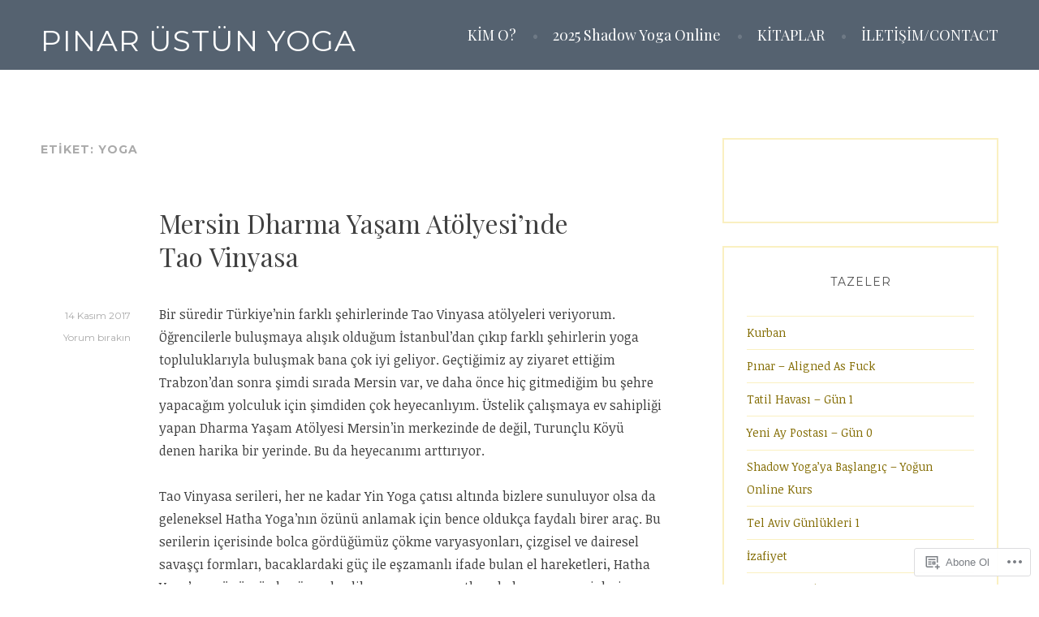

--- FILE ---
content_type: text/html; charset=UTF-8
request_url: https://pinarustun.com/tag/yoga/
body_size: 43497
content:
<!DOCTYPE html>
<html lang="tr-TR">
<head>
<meta charset="UTF-8">
<meta name="viewport" content="width=device-width, initial-scale=1">
<link rel="profile" href="http://gmpg.org/xfn/11">
<link rel="pingback" href="https://pinarustun.com/xmlrpc.php">

<title>yoga &#8211; Pınar Üstün Yoga</title>
<meta name='robots' content='max-image-preview:large' />

<!-- Async WordPress.com Remote Login -->
<script id="wpcom_remote_login_js">
var wpcom_remote_login_extra_auth = '';
function wpcom_remote_login_remove_dom_node_id( element_id ) {
	var dom_node = document.getElementById( element_id );
	if ( dom_node ) { dom_node.parentNode.removeChild( dom_node ); }
}
function wpcom_remote_login_remove_dom_node_classes( class_name ) {
	var dom_nodes = document.querySelectorAll( '.' + class_name );
	for ( var i = 0; i < dom_nodes.length; i++ ) {
		dom_nodes[ i ].parentNode.removeChild( dom_nodes[ i ] );
	}
}
function wpcom_remote_login_final_cleanup() {
	wpcom_remote_login_remove_dom_node_classes( "wpcom_remote_login_msg" );
	wpcom_remote_login_remove_dom_node_id( "wpcom_remote_login_key" );
	wpcom_remote_login_remove_dom_node_id( "wpcom_remote_login_validate" );
	wpcom_remote_login_remove_dom_node_id( "wpcom_remote_login_js" );
	wpcom_remote_login_remove_dom_node_id( "wpcom_request_access_iframe" );
	wpcom_remote_login_remove_dom_node_id( "wpcom_request_access_styles" );
}

// Watch for messages back from the remote login
window.addEventListener( "message", function( e ) {
	if ( e.origin === "https://r-login.wordpress.com" ) {
		var data = {};
		try {
			data = JSON.parse( e.data );
		} catch( e ) {
			wpcom_remote_login_final_cleanup();
			return;
		}

		if ( data.msg === 'LOGIN' ) {
			// Clean up the login check iframe
			wpcom_remote_login_remove_dom_node_id( "wpcom_remote_login_key" );

			var id_regex = new RegExp( /^[0-9]+$/ );
			var token_regex = new RegExp( /^.*|.*|.*$/ );
			if (
				token_regex.test( data.token )
				&& id_regex.test( data.wpcomid )
			) {
				// We have everything we need to ask for a login
				var script = document.createElement( "script" );
				script.setAttribute( "id", "wpcom_remote_login_validate" );
				script.src = '/remote-login.php?wpcom_remote_login=validate'
					+ '&wpcomid=' + data.wpcomid
					+ '&token=' + encodeURIComponent( data.token )
					+ '&host=' + window.location.protocol
					+ '//' + window.location.hostname
					+ '&postid=3429'
					+ '&is_singular=';
				document.body.appendChild( script );
			}

			return;
		}

		// Safari ITP, not logged in, so redirect
		if ( data.msg === 'LOGIN-REDIRECT' ) {
			window.location = 'https://wordpress.com/log-in?redirect_to=' + window.location.href;
			return;
		}

		// Safari ITP, storage access failed, remove the request
		if ( data.msg === 'LOGIN-REMOVE' ) {
			var css_zap = 'html { -webkit-transition: margin-top 1s; transition: margin-top 1s; } /* 9001 */ html { margin-top: 0 !important; } * html body { margin-top: 0 !important; } @media screen and ( max-width: 782px ) { html { margin-top: 0 !important; } * html body { margin-top: 0 !important; } }';
			var style_zap = document.createElement( 'style' );
			style_zap.type = 'text/css';
			style_zap.appendChild( document.createTextNode( css_zap ) );
			document.body.appendChild( style_zap );

			var e = document.getElementById( 'wpcom_request_access_iframe' );
			e.parentNode.removeChild( e );

			document.cookie = 'wordpress_com_login_access=denied; path=/; max-age=31536000';

			return;
		}

		// Safari ITP
		if ( data.msg === 'REQUEST_ACCESS' ) {
			console.log( 'request access: safari' );

			// Check ITP iframe enable/disable knob
			if ( wpcom_remote_login_extra_auth !== 'safari_itp_iframe' ) {
				return;
			}

			// If we are in a "private window" there is no ITP.
			var private_window = false;
			try {
				var opendb = window.openDatabase( null, null, null, null );
			} catch( e ) {
				private_window = true;
			}

			if ( private_window ) {
				console.log( 'private window' );
				return;
			}

			var iframe = document.createElement( 'iframe' );
			iframe.id = 'wpcom_request_access_iframe';
			iframe.setAttribute( 'scrolling', 'no' );
			iframe.setAttribute( 'sandbox', 'allow-storage-access-by-user-activation allow-scripts allow-same-origin allow-top-navigation-by-user-activation' );
			iframe.src = 'https://r-login.wordpress.com/remote-login.php?wpcom_remote_login=request_access&origin=' + encodeURIComponent( data.origin ) + '&wpcomid=' + encodeURIComponent( data.wpcomid );

			var css = 'html { -webkit-transition: margin-top 1s; transition: margin-top 1s; } /* 9001 */ html { margin-top: 46px !important; } * html body { margin-top: 46px !important; } @media screen and ( max-width: 660px ) { html { margin-top: 71px !important; } * html body { margin-top: 71px !important; } #wpcom_request_access_iframe { display: block; height: 71px !important; } } #wpcom_request_access_iframe { border: 0px; height: 46px; position: fixed; top: 0; left: 0; width: 100%; min-width: 100%; z-index: 99999; background: #23282d; } ';

			var style = document.createElement( 'style' );
			style.type = 'text/css';
			style.id = 'wpcom_request_access_styles';
			style.appendChild( document.createTextNode( css ) );
			document.body.appendChild( style );

			document.body.appendChild( iframe );
		}

		if ( data.msg === 'DONE' ) {
			wpcom_remote_login_final_cleanup();
		}
	}
}, false );

// Inject the remote login iframe after the page has had a chance to load
// more critical resources
window.addEventListener( "DOMContentLoaded", function( e ) {
	var iframe = document.createElement( "iframe" );
	iframe.style.display = "none";
	iframe.setAttribute( "scrolling", "no" );
	iframe.setAttribute( "id", "wpcom_remote_login_key" );
	iframe.src = "https://r-login.wordpress.com/remote-login.php"
		+ "?wpcom_remote_login=key"
		+ "&origin=aHR0cHM6Ly9waW5hcnVzdHVuLmNvbQ%3D%3D"
		+ "&wpcomid=84003471"
		+ "&time=" + Math.floor( Date.now() / 1000 );
	document.body.appendChild( iframe );
}, false );
</script>
<link rel='dns-prefetch' href='//s0.wp.com' />
<link rel='dns-prefetch' href='//fonts-api.wp.com' />
<link rel="alternate" type="application/rss+xml" title="Pınar Üstün Yoga &raquo; Beslemesi" href="https://pinarustun.com/feed/" />
<link rel="alternate" type="application/rss+xml" title="Pınar Üstün Yoga &raquo; Yorum Beslemesi" href="https://pinarustun.com/comments/feed/" />
<link rel="alternate" type="application/rss+xml" title="Pınar Üstün Yoga &raquo; yoga Etiket Beslemesi" href="https://pinarustun.com/tag/yoga/feed/" />
	<script type="text/javascript">
		/* <![CDATA[ */
		function addLoadEvent(func) {
			var oldonload = window.onload;
			if (typeof window.onload != 'function') {
				window.onload = func;
			} else {
				window.onload = function () {
					oldonload();
					func();
				}
			}
		}
		/* ]]> */
	</script>
	<link crossorigin='anonymous' rel='stylesheet' id='all-css-0-1' href='/wp-content/mu-plugins/jetpack-plugin/sun/modules/infinite-scroll/infinity.css?m=1753279645i&cssminify=yes' type='text/css' media='all' />
<style id='wp-emoji-styles-inline-css'>

	img.wp-smiley, img.emoji {
		display: inline !important;
		border: none !important;
		box-shadow: none !important;
		height: 1em !important;
		width: 1em !important;
		margin: 0 0.07em !important;
		vertical-align: -0.1em !important;
		background: none !important;
		padding: 0 !important;
	}
/*# sourceURL=wp-emoji-styles-inline-css */
</style>
<link crossorigin='anonymous' rel='stylesheet' id='all-css-2-1' href='/wp-content/plugins/gutenberg-core/v22.2.0/build/styles/block-library/style.css?m=1764855221i&cssminify=yes' type='text/css' media='all' />
<style id='wp-block-library-inline-css'>
.has-text-align-justify {
	text-align:justify;
}
.has-text-align-justify{text-align:justify;}

/*# sourceURL=wp-block-library-inline-css */
</style><style id='global-styles-inline-css'>
:root{--wp--preset--aspect-ratio--square: 1;--wp--preset--aspect-ratio--4-3: 4/3;--wp--preset--aspect-ratio--3-4: 3/4;--wp--preset--aspect-ratio--3-2: 3/2;--wp--preset--aspect-ratio--2-3: 2/3;--wp--preset--aspect-ratio--16-9: 16/9;--wp--preset--aspect-ratio--9-16: 9/16;--wp--preset--color--black: #000000;--wp--preset--color--cyan-bluish-gray: #abb8c3;--wp--preset--color--white: #ffffff;--wp--preset--color--pale-pink: #f78da7;--wp--preset--color--vivid-red: #cf2e2e;--wp--preset--color--luminous-vivid-orange: #ff6900;--wp--preset--color--luminous-vivid-amber: #fcb900;--wp--preset--color--light-green-cyan: #7bdcb5;--wp--preset--color--vivid-green-cyan: #00d084;--wp--preset--color--pale-cyan-blue: #8ed1fc;--wp--preset--color--vivid-cyan-blue: #0693e3;--wp--preset--color--vivid-purple: #9b51e0;--wp--preset--gradient--vivid-cyan-blue-to-vivid-purple: linear-gradient(135deg,rgb(6,147,227) 0%,rgb(155,81,224) 100%);--wp--preset--gradient--light-green-cyan-to-vivid-green-cyan: linear-gradient(135deg,rgb(122,220,180) 0%,rgb(0,208,130) 100%);--wp--preset--gradient--luminous-vivid-amber-to-luminous-vivid-orange: linear-gradient(135deg,rgb(252,185,0) 0%,rgb(255,105,0) 100%);--wp--preset--gradient--luminous-vivid-orange-to-vivid-red: linear-gradient(135deg,rgb(255,105,0) 0%,rgb(207,46,46) 100%);--wp--preset--gradient--very-light-gray-to-cyan-bluish-gray: linear-gradient(135deg,rgb(238,238,238) 0%,rgb(169,184,195) 100%);--wp--preset--gradient--cool-to-warm-spectrum: linear-gradient(135deg,rgb(74,234,220) 0%,rgb(151,120,209) 20%,rgb(207,42,186) 40%,rgb(238,44,130) 60%,rgb(251,105,98) 80%,rgb(254,248,76) 100%);--wp--preset--gradient--blush-light-purple: linear-gradient(135deg,rgb(255,206,236) 0%,rgb(152,150,240) 100%);--wp--preset--gradient--blush-bordeaux: linear-gradient(135deg,rgb(254,205,165) 0%,rgb(254,45,45) 50%,rgb(107,0,62) 100%);--wp--preset--gradient--luminous-dusk: linear-gradient(135deg,rgb(255,203,112) 0%,rgb(199,81,192) 50%,rgb(65,88,208) 100%);--wp--preset--gradient--pale-ocean: linear-gradient(135deg,rgb(255,245,203) 0%,rgb(182,227,212) 50%,rgb(51,167,181) 100%);--wp--preset--gradient--electric-grass: linear-gradient(135deg,rgb(202,248,128) 0%,rgb(113,206,126) 100%);--wp--preset--gradient--midnight: linear-gradient(135deg,rgb(2,3,129) 0%,rgb(40,116,252) 100%);--wp--preset--font-size--small: 13px;--wp--preset--font-size--medium: 20px;--wp--preset--font-size--large: 36px;--wp--preset--font-size--x-large: 42px;--wp--preset--font-family--albert-sans: 'Albert Sans', sans-serif;--wp--preset--font-family--alegreya: Alegreya, serif;--wp--preset--font-family--arvo: Arvo, serif;--wp--preset--font-family--bodoni-moda: 'Bodoni Moda', serif;--wp--preset--font-family--bricolage-grotesque: 'Bricolage Grotesque', sans-serif;--wp--preset--font-family--cabin: Cabin, sans-serif;--wp--preset--font-family--chivo: Chivo, sans-serif;--wp--preset--font-family--commissioner: Commissioner, sans-serif;--wp--preset--font-family--cormorant: Cormorant, serif;--wp--preset--font-family--courier-prime: 'Courier Prime', monospace;--wp--preset--font-family--crimson-pro: 'Crimson Pro', serif;--wp--preset--font-family--dm-mono: 'DM Mono', monospace;--wp--preset--font-family--dm-sans: 'DM Sans', sans-serif;--wp--preset--font-family--dm-serif-display: 'DM Serif Display', serif;--wp--preset--font-family--domine: Domine, serif;--wp--preset--font-family--eb-garamond: 'EB Garamond', serif;--wp--preset--font-family--epilogue: Epilogue, sans-serif;--wp--preset--font-family--fahkwang: Fahkwang, sans-serif;--wp--preset--font-family--figtree: Figtree, sans-serif;--wp--preset--font-family--fira-sans: 'Fira Sans', sans-serif;--wp--preset--font-family--fjalla-one: 'Fjalla One', sans-serif;--wp--preset--font-family--fraunces: Fraunces, serif;--wp--preset--font-family--gabarito: Gabarito, system-ui;--wp--preset--font-family--ibm-plex-mono: 'IBM Plex Mono', monospace;--wp--preset--font-family--ibm-plex-sans: 'IBM Plex Sans', sans-serif;--wp--preset--font-family--ibarra-real-nova: 'Ibarra Real Nova', serif;--wp--preset--font-family--instrument-serif: 'Instrument Serif', serif;--wp--preset--font-family--inter: Inter, sans-serif;--wp--preset--font-family--josefin-sans: 'Josefin Sans', sans-serif;--wp--preset--font-family--jost: Jost, sans-serif;--wp--preset--font-family--libre-baskerville: 'Libre Baskerville', serif;--wp--preset--font-family--libre-franklin: 'Libre Franklin', sans-serif;--wp--preset--font-family--literata: Literata, serif;--wp--preset--font-family--lora: Lora, serif;--wp--preset--font-family--merriweather: Merriweather, serif;--wp--preset--font-family--montserrat: Montserrat, sans-serif;--wp--preset--font-family--newsreader: Newsreader, serif;--wp--preset--font-family--noto-sans-mono: 'Noto Sans Mono', sans-serif;--wp--preset--font-family--nunito: Nunito, sans-serif;--wp--preset--font-family--open-sans: 'Open Sans', sans-serif;--wp--preset--font-family--overpass: Overpass, sans-serif;--wp--preset--font-family--pt-serif: 'PT Serif', serif;--wp--preset--font-family--petrona: Petrona, serif;--wp--preset--font-family--piazzolla: Piazzolla, serif;--wp--preset--font-family--playfair-display: 'Playfair Display', serif;--wp--preset--font-family--plus-jakarta-sans: 'Plus Jakarta Sans', sans-serif;--wp--preset--font-family--poppins: Poppins, sans-serif;--wp--preset--font-family--raleway: Raleway, sans-serif;--wp--preset--font-family--roboto: Roboto, sans-serif;--wp--preset--font-family--roboto-slab: 'Roboto Slab', serif;--wp--preset--font-family--rubik: Rubik, sans-serif;--wp--preset--font-family--rufina: Rufina, serif;--wp--preset--font-family--sora: Sora, sans-serif;--wp--preset--font-family--source-sans-3: 'Source Sans 3', sans-serif;--wp--preset--font-family--source-serif-4: 'Source Serif 4', serif;--wp--preset--font-family--space-mono: 'Space Mono', monospace;--wp--preset--font-family--syne: Syne, sans-serif;--wp--preset--font-family--texturina: Texturina, serif;--wp--preset--font-family--urbanist: Urbanist, sans-serif;--wp--preset--font-family--work-sans: 'Work Sans', sans-serif;--wp--preset--spacing--20: 0.44rem;--wp--preset--spacing--30: 0.67rem;--wp--preset--spacing--40: 1rem;--wp--preset--spacing--50: 1.5rem;--wp--preset--spacing--60: 2.25rem;--wp--preset--spacing--70: 3.38rem;--wp--preset--spacing--80: 5.06rem;--wp--preset--shadow--natural: 6px 6px 9px rgba(0, 0, 0, 0.2);--wp--preset--shadow--deep: 12px 12px 50px rgba(0, 0, 0, 0.4);--wp--preset--shadow--sharp: 6px 6px 0px rgba(0, 0, 0, 0.2);--wp--preset--shadow--outlined: 6px 6px 0px -3px rgb(255, 255, 255), 6px 6px rgb(0, 0, 0);--wp--preset--shadow--crisp: 6px 6px 0px rgb(0, 0, 0);}:where(.is-layout-flex){gap: 0.5em;}:where(.is-layout-grid){gap: 0.5em;}body .is-layout-flex{display: flex;}.is-layout-flex{flex-wrap: wrap;align-items: center;}.is-layout-flex > :is(*, div){margin: 0;}body .is-layout-grid{display: grid;}.is-layout-grid > :is(*, div){margin: 0;}:where(.wp-block-columns.is-layout-flex){gap: 2em;}:where(.wp-block-columns.is-layout-grid){gap: 2em;}:where(.wp-block-post-template.is-layout-flex){gap: 1.25em;}:where(.wp-block-post-template.is-layout-grid){gap: 1.25em;}.has-black-color{color: var(--wp--preset--color--black) !important;}.has-cyan-bluish-gray-color{color: var(--wp--preset--color--cyan-bluish-gray) !important;}.has-white-color{color: var(--wp--preset--color--white) !important;}.has-pale-pink-color{color: var(--wp--preset--color--pale-pink) !important;}.has-vivid-red-color{color: var(--wp--preset--color--vivid-red) !important;}.has-luminous-vivid-orange-color{color: var(--wp--preset--color--luminous-vivid-orange) !important;}.has-luminous-vivid-amber-color{color: var(--wp--preset--color--luminous-vivid-amber) !important;}.has-light-green-cyan-color{color: var(--wp--preset--color--light-green-cyan) !important;}.has-vivid-green-cyan-color{color: var(--wp--preset--color--vivid-green-cyan) !important;}.has-pale-cyan-blue-color{color: var(--wp--preset--color--pale-cyan-blue) !important;}.has-vivid-cyan-blue-color{color: var(--wp--preset--color--vivid-cyan-blue) !important;}.has-vivid-purple-color{color: var(--wp--preset--color--vivid-purple) !important;}.has-black-background-color{background-color: var(--wp--preset--color--black) !important;}.has-cyan-bluish-gray-background-color{background-color: var(--wp--preset--color--cyan-bluish-gray) !important;}.has-white-background-color{background-color: var(--wp--preset--color--white) !important;}.has-pale-pink-background-color{background-color: var(--wp--preset--color--pale-pink) !important;}.has-vivid-red-background-color{background-color: var(--wp--preset--color--vivid-red) !important;}.has-luminous-vivid-orange-background-color{background-color: var(--wp--preset--color--luminous-vivid-orange) !important;}.has-luminous-vivid-amber-background-color{background-color: var(--wp--preset--color--luminous-vivid-amber) !important;}.has-light-green-cyan-background-color{background-color: var(--wp--preset--color--light-green-cyan) !important;}.has-vivid-green-cyan-background-color{background-color: var(--wp--preset--color--vivid-green-cyan) !important;}.has-pale-cyan-blue-background-color{background-color: var(--wp--preset--color--pale-cyan-blue) !important;}.has-vivid-cyan-blue-background-color{background-color: var(--wp--preset--color--vivid-cyan-blue) !important;}.has-vivid-purple-background-color{background-color: var(--wp--preset--color--vivid-purple) !important;}.has-black-border-color{border-color: var(--wp--preset--color--black) !important;}.has-cyan-bluish-gray-border-color{border-color: var(--wp--preset--color--cyan-bluish-gray) !important;}.has-white-border-color{border-color: var(--wp--preset--color--white) !important;}.has-pale-pink-border-color{border-color: var(--wp--preset--color--pale-pink) !important;}.has-vivid-red-border-color{border-color: var(--wp--preset--color--vivid-red) !important;}.has-luminous-vivid-orange-border-color{border-color: var(--wp--preset--color--luminous-vivid-orange) !important;}.has-luminous-vivid-amber-border-color{border-color: var(--wp--preset--color--luminous-vivid-amber) !important;}.has-light-green-cyan-border-color{border-color: var(--wp--preset--color--light-green-cyan) !important;}.has-vivid-green-cyan-border-color{border-color: var(--wp--preset--color--vivid-green-cyan) !important;}.has-pale-cyan-blue-border-color{border-color: var(--wp--preset--color--pale-cyan-blue) !important;}.has-vivid-cyan-blue-border-color{border-color: var(--wp--preset--color--vivid-cyan-blue) !important;}.has-vivid-purple-border-color{border-color: var(--wp--preset--color--vivid-purple) !important;}.has-vivid-cyan-blue-to-vivid-purple-gradient-background{background: var(--wp--preset--gradient--vivid-cyan-blue-to-vivid-purple) !important;}.has-light-green-cyan-to-vivid-green-cyan-gradient-background{background: var(--wp--preset--gradient--light-green-cyan-to-vivid-green-cyan) !important;}.has-luminous-vivid-amber-to-luminous-vivid-orange-gradient-background{background: var(--wp--preset--gradient--luminous-vivid-amber-to-luminous-vivid-orange) !important;}.has-luminous-vivid-orange-to-vivid-red-gradient-background{background: var(--wp--preset--gradient--luminous-vivid-orange-to-vivid-red) !important;}.has-very-light-gray-to-cyan-bluish-gray-gradient-background{background: var(--wp--preset--gradient--very-light-gray-to-cyan-bluish-gray) !important;}.has-cool-to-warm-spectrum-gradient-background{background: var(--wp--preset--gradient--cool-to-warm-spectrum) !important;}.has-blush-light-purple-gradient-background{background: var(--wp--preset--gradient--blush-light-purple) !important;}.has-blush-bordeaux-gradient-background{background: var(--wp--preset--gradient--blush-bordeaux) !important;}.has-luminous-dusk-gradient-background{background: var(--wp--preset--gradient--luminous-dusk) !important;}.has-pale-ocean-gradient-background{background: var(--wp--preset--gradient--pale-ocean) !important;}.has-electric-grass-gradient-background{background: var(--wp--preset--gradient--electric-grass) !important;}.has-midnight-gradient-background{background: var(--wp--preset--gradient--midnight) !important;}.has-small-font-size{font-size: var(--wp--preset--font-size--small) !important;}.has-medium-font-size{font-size: var(--wp--preset--font-size--medium) !important;}.has-large-font-size{font-size: var(--wp--preset--font-size--large) !important;}.has-x-large-font-size{font-size: var(--wp--preset--font-size--x-large) !important;}.has-albert-sans-font-family{font-family: var(--wp--preset--font-family--albert-sans) !important;}.has-alegreya-font-family{font-family: var(--wp--preset--font-family--alegreya) !important;}.has-arvo-font-family{font-family: var(--wp--preset--font-family--arvo) !important;}.has-bodoni-moda-font-family{font-family: var(--wp--preset--font-family--bodoni-moda) !important;}.has-bricolage-grotesque-font-family{font-family: var(--wp--preset--font-family--bricolage-grotesque) !important;}.has-cabin-font-family{font-family: var(--wp--preset--font-family--cabin) !important;}.has-chivo-font-family{font-family: var(--wp--preset--font-family--chivo) !important;}.has-commissioner-font-family{font-family: var(--wp--preset--font-family--commissioner) !important;}.has-cormorant-font-family{font-family: var(--wp--preset--font-family--cormorant) !important;}.has-courier-prime-font-family{font-family: var(--wp--preset--font-family--courier-prime) !important;}.has-crimson-pro-font-family{font-family: var(--wp--preset--font-family--crimson-pro) !important;}.has-dm-mono-font-family{font-family: var(--wp--preset--font-family--dm-mono) !important;}.has-dm-sans-font-family{font-family: var(--wp--preset--font-family--dm-sans) !important;}.has-dm-serif-display-font-family{font-family: var(--wp--preset--font-family--dm-serif-display) !important;}.has-domine-font-family{font-family: var(--wp--preset--font-family--domine) !important;}.has-eb-garamond-font-family{font-family: var(--wp--preset--font-family--eb-garamond) !important;}.has-epilogue-font-family{font-family: var(--wp--preset--font-family--epilogue) !important;}.has-fahkwang-font-family{font-family: var(--wp--preset--font-family--fahkwang) !important;}.has-figtree-font-family{font-family: var(--wp--preset--font-family--figtree) !important;}.has-fira-sans-font-family{font-family: var(--wp--preset--font-family--fira-sans) !important;}.has-fjalla-one-font-family{font-family: var(--wp--preset--font-family--fjalla-one) !important;}.has-fraunces-font-family{font-family: var(--wp--preset--font-family--fraunces) !important;}.has-gabarito-font-family{font-family: var(--wp--preset--font-family--gabarito) !important;}.has-ibm-plex-mono-font-family{font-family: var(--wp--preset--font-family--ibm-plex-mono) !important;}.has-ibm-plex-sans-font-family{font-family: var(--wp--preset--font-family--ibm-plex-sans) !important;}.has-ibarra-real-nova-font-family{font-family: var(--wp--preset--font-family--ibarra-real-nova) !important;}.has-instrument-serif-font-family{font-family: var(--wp--preset--font-family--instrument-serif) !important;}.has-inter-font-family{font-family: var(--wp--preset--font-family--inter) !important;}.has-josefin-sans-font-family{font-family: var(--wp--preset--font-family--josefin-sans) !important;}.has-jost-font-family{font-family: var(--wp--preset--font-family--jost) !important;}.has-libre-baskerville-font-family{font-family: var(--wp--preset--font-family--libre-baskerville) !important;}.has-libre-franklin-font-family{font-family: var(--wp--preset--font-family--libre-franklin) !important;}.has-literata-font-family{font-family: var(--wp--preset--font-family--literata) !important;}.has-lora-font-family{font-family: var(--wp--preset--font-family--lora) !important;}.has-merriweather-font-family{font-family: var(--wp--preset--font-family--merriweather) !important;}.has-montserrat-font-family{font-family: var(--wp--preset--font-family--montserrat) !important;}.has-newsreader-font-family{font-family: var(--wp--preset--font-family--newsreader) !important;}.has-noto-sans-mono-font-family{font-family: var(--wp--preset--font-family--noto-sans-mono) !important;}.has-nunito-font-family{font-family: var(--wp--preset--font-family--nunito) !important;}.has-open-sans-font-family{font-family: var(--wp--preset--font-family--open-sans) !important;}.has-overpass-font-family{font-family: var(--wp--preset--font-family--overpass) !important;}.has-pt-serif-font-family{font-family: var(--wp--preset--font-family--pt-serif) !important;}.has-petrona-font-family{font-family: var(--wp--preset--font-family--petrona) !important;}.has-piazzolla-font-family{font-family: var(--wp--preset--font-family--piazzolla) !important;}.has-playfair-display-font-family{font-family: var(--wp--preset--font-family--playfair-display) !important;}.has-plus-jakarta-sans-font-family{font-family: var(--wp--preset--font-family--plus-jakarta-sans) !important;}.has-poppins-font-family{font-family: var(--wp--preset--font-family--poppins) !important;}.has-raleway-font-family{font-family: var(--wp--preset--font-family--raleway) !important;}.has-roboto-font-family{font-family: var(--wp--preset--font-family--roboto) !important;}.has-roboto-slab-font-family{font-family: var(--wp--preset--font-family--roboto-slab) !important;}.has-rubik-font-family{font-family: var(--wp--preset--font-family--rubik) !important;}.has-rufina-font-family{font-family: var(--wp--preset--font-family--rufina) !important;}.has-sora-font-family{font-family: var(--wp--preset--font-family--sora) !important;}.has-source-sans-3-font-family{font-family: var(--wp--preset--font-family--source-sans-3) !important;}.has-source-serif-4-font-family{font-family: var(--wp--preset--font-family--source-serif-4) !important;}.has-space-mono-font-family{font-family: var(--wp--preset--font-family--space-mono) !important;}.has-syne-font-family{font-family: var(--wp--preset--font-family--syne) !important;}.has-texturina-font-family{font-family: var(--wp--preset--font-family--texturina) !important;}.has-urbanist-font-family{font-family: var(--wp--preset--font-family--urbanist) !important;}.has-work-sans-font-family{font-family: var(--wp--preset--font-family--work-sans) !important;}
/*# sourceURL=global-styles-inline-css */
</style>

<style id='classic-theme-styles-inline-css'>
/*! This file is auto-generated */
.wp-block-button__link{color:#fff;background-color:#32373c;border-radius:9999px;box-shadow:none;text-decoration:none;padding:calc(.667em + 2px) calc(1.333em + 2px);font-size:1.125em}.wp-block-file__button{background:#32373c;color:#fff;text-decoration:none}
/*# sourceURL=/wp-includes/css/classic-themes.min.css */
</style>
<link crossorigin='anonymous' rel='stylesheet' id='all-css-4-1' href='/_static/??-eJx9jEEOAiEQBD/kQECjeDC+ZWEnijIwYWA3/l72op689KFTVXplCCU3zE1z6reYRYfiUwlP0VYZpwxIJE4IFRd10HOU9iFA2iuhCiI7/ROiDt9WxfETT20jCOc4YUIa2D9t5eGA91xRBMZS7ATtPkTZvCtdzNEZt7f2fHq8Afl7R7w=&cssminify=yes' type='text/css' media='all' />
<link rel='stylesheet' id='canape-fonts-css' href='https://fonts-api.wp.com/css?family=Playfair+Display%3A400%2C400italic%2C700%2C700italic%7CNoticia+Text%3A400%2C400italic%2C700%2C700italic%7CMontserrat%3A400%2C700&#038;subset=latin%2Clatin-ext' media='all' />
<link crossorigin='anonymous' rel='stylesheet' id='all-css-6-1' href='/_static/??-eJyNjkEKwjAQRS9kHLpoqwvxKJIOY0xNJiGTUHp7U3ERUcTdf/Dfn4ElKgyciTP4oqIrxrLATDlqvL8YpDBcLCMYYkq2CvI97lFkB81mvpEngVgmQM06EkheHf3R2849u2qJGPyH0XybaHLB1Gigthr8JRkKygXU2QZ+A3V12qZNPftTNw5D1/fH8TA/AKUNb8M=&cssminify=yes' type='text/css' media='all' />
<link crossorigin='anonymous' rel='stylesheet' id='print-css-7-1' href='/wp-content/mu-plugins/global-print/global-print.css?m=1465851035i&cssminify=yes' type='text/css' media='print' />
<style id='jetpack-global-styles-frontend-style-inline-css'>
:root { --font-headings: unset; --font-base: unset; --font-headings-default: -apple-system,BlinkMacSystemFont,"Segoe UI",Roboto,Oxygen-Sans,Ubuntu,Cantarell,"Helvetica Neue",sans-serif; --font-base-default: -apple-system,BlinkMacSystemFont,"Segoe UI",Roboto,Oxygen-Sans,Ubuntu,Cantarell,"Helvetica Neue",sans-serif;}
/*# sourceURL=jetpack-global-styles-frontend-style-inline-css */
</style>
<link crossorigin='anonymous' rel='stylesheet' id='all-css-10-1' href='/wp-content/themes/h4/global.css?m=1420737423i&cssminify=yes' type='text/css' media='all' />
<script type="text/javascript" id="wpcom-actionbar-placeholder-js-extra">
/* <![CDATA[ */
var actionbardata = {"siteID":"84003471","postID":"0","siteURL":"https://pinarustun.com","xhrURL":"https://pinarustun.com/wp-admin/admin-ajax.php","nonce":"a341b530e9","isLoggedIn":"","statusMessage":"","subsEmailDefault":"instantly","proxyScriptUrl":"https://s0.wp.com/wp-content/js/wpcom-proxy-request.js?m=1513050504i&amp;ver=20211021","i18n":{"followedText":"Bu sitedeki yeni yaz\u0131lar art\u0131k size ait \u003Ca href=\"https://wordpress.com/reader\"\u003EOkuyucu\u003C/a\u003E i\u00e7inde g\u00f6r\u00fcnecektir","foldBar":"Bu \u015feridi gizle","unfoldBar":"Bu \u015feridi geni\u015flet","shortLinkCopied":"K\u0131sa ba\u011flant\u0131 panoya kopyaland\u0131."}};
//# sourceURL=wpcom-actionbar-placeholder-js-extra
/* ]]> */
</script>
<script type="text/javascript" id="jetpack-mu-wpcom-settings-js-before">
/* <![CDATA[ */
var JETPACK_MU_WPCOM_SETTINGS = {"assetsUrl":"https://s0.wp.com/wp-content/mu-plugins/jetpack-mu-wpcom-plugin/sun/jetpack_vendor/automattic/jetpack-mu-wpcom/src/build/"};
//# sourceURL=jetpack-mu-wpcom-settings-js-before
/* ]]> */
</script>
<script crossorigin='anonymous' type='text/javascript'  src='/_static/??-eJzTLy/QTc7PK0nNK9HPKtYvyinRLSjKr6jUyyrW0QfKZeYl55SmpBaDJLMKS1OLKqGUXm5mHkFFurmZ6UWJJalQxfa5tobmRgamxgZmFpZZACbyLJI='></script>
<script type="text/javascript" id="rlt-proxy-js-after">
/* <![CDATA[ */
	rltInitialize( {"token":null,"iframeOrigins":["https:\/\/widgets.wp.com"]} );
//# sourceURL=rlt-proxy-js-after
/* ]]> */
</script>
<link rel="EditURI" type="application/rsd+xml" title="RSD" href="https://pinarustun.wordpress.com/xmlrpc.php?rsd" />
<meta name="generator" content="WordPress.com" />

<!-- Jetpack Open Graph Tags -->
<meta property="og:type" content="website" />
<meta property="og:title" content="yoga &#8211; Pınar Üstün Yoga" />
<meta property="og:url" content="https://pinarustun.com/tag/yoga/" />
<meta property="og:site_name" content="Pınar Üstün Yoga" />
<meta property="og:image" content="https://secure.gravatar.com/blavatar/027c643afec6963d07ebb81c756d7cd9a3f2be4d3c21e79f3e4ff7e292fc8506?s=200&#038;ts=1768319240" />
<meta property="og:image:width" content="200" />
<meta property="og:image:height" content="200" />
<meta property="og:image:alt" content="" />
<meta property="og:locale" content="tr_TR" />

<!-- End Jetpack Open Graph Tags -->
<link rel="shortcut icon" type="image/x-icon" href="https://secure.gravatar.com/blavatar/027c643afec6963d07ebb81c756d7cd9a3f2be4d3c21e79f3e4ff7e292fc8506?s=32" sizes="16x16" />
<link rel="icon" type="image/x-icon" href="https://secure.gravatar.com/blavatar/027c643afec6963d07ebb81c756d7cd9a3f2be4d3c21e79f3e4ff7e292fc8506?s=32" sizes="16x16" />
<link rel="apple-touch-icon" href="https://secure.gravatar.com/blavatar/027c643afec6963d07ebb81c756d7cd9a3f2be4d3c21e79f3e4ff7e292fc8506?s=114" />
<link rel='openid.server' href='https://pinarustun.com/?openidserver=1' />
<link rel='openid.delegate' href='https://pinarustun.com/' />
<link rel="search" type="application/opensearchdescription+xml" href="https://pinarustun.com/osd.xml" title="Pınar Üstün Yoga" />
<link rel="search" type="application/opensearchdescription+xml" href="https://s1.wp.com/opensearch.xml" title="WordPress.com" />
		<style type="text/css">
			.recentcomments a {
				display: inline !important;
				padding: 0 !important;
				margin: 0 !important;
			}

			table.recentcommentsavatartop img.avatar, table.recentcommentsavatarend img.avatar {
				border: 0px;
				margin: 0;
			}

			table.recentcommentsavatartop a, table.recentcommentsavatarend a {
				border: 0px !important;
				background-color: transparent !important;
			}

			td.recentcommentsavatarend, td.recentcommentsavatartop {
				padding: 0px 0px 1px 0px;
				margin: 0px;
			}

			td.recentcommentstextend {
				border: none !important;
				padding: 0px 0px 2px 10px;
			}

			.rtl td.recentcommentstextend {
				padding: 0px 10px 2px 0px;
			}

			td.recentcommentstexttop {
				border: none;
				padding: 0px 0px 0px 10px;
			}

			.rtl td.recentcommentstexttop {
				padding: 0px 10px 0px 0px;
			}
		</style>
		<meta name="description" content="yoga hakkında pinarustun tarafından yazılan gönderiler" />
<style type="text/css" id="custom-colors-css">.content-wrapper,
			.front-featured-menu-items .grid-row,
			.hero-container-inner,
			body,
			ins,
			mark { background-color: #FFFFFF;}
#infinite-handle span,
			.button,
			button,
			input[type=button],
			input[type=reset],
			input[type=submit] { color: #FFFFFF;}
.main-navigation ul ul > li.focus > a,
			.main-navigation ul ul a:hover,
			.nav-menu > li > a:before { color: #FFFFFF;}
.pre-footer .footer-site-title a,
			.footer-widget-area .widget-title,
			.front-featured-menu-items .item .overlay-inner,
			.main-navigation,
			.main-navigation a,
			.main-navigation ul ul a,
			.menu-toggle,
			.pre-footer,
			.pre-footer a:hover,
			.widget_eventbrite .eb-calendar-widget li a:hover,
			.site-info a:hover,
			.site-title a,
			.social-links ul a:before { color: #FFFFFF;}
.main-navigation ul ul { border-color: #FFFFFF;}
.pre-footer a:hover,
			.site-info a:hover { border-bottom-color: #FFFFFF;}
.social-links ul a:hover:before { color: #000000;}
.front-page-testimonials { color: #404040;}
.site-footer,
			.site-info a { color: #E8E8E8;}
.main-navigation ul ul a { color: #E8E8E8;}
.main-navigation ul li, .main-navigation ul ul li { border-top-color: #CCCCCC;}
.main-navigation ul li, .main-navigation ul ul li { border-top-color: rgba( 204, 204, 204, 0.25 );}
#infinite-handle span:hover,
			.button:hover,
			button:hover,
			input[type=button]:hover,
			input[type=reset]:hover,
			input[type=submit]:hover { color: #E8E8E8;}
.site-footer,
			.site-header { background-color: #556270;}
.pre-footer:after { background-color: #556270;}
.overlay { background-color: #556270;}
.overlay { background-color: rgba( 85, 98, 112, 0.9 );}
.main-navigation ul ul { background-color: #556270;}
#infinite-handle span,
			.button,
			button,
			input[type=button],
			input[type=reset],
			input[type=submit] { background-color: #556270;}
#infinite-handle span,
			.button,
			button,
			input[type=button],
			input[type=reset],
			input[type=submit],
			#infinite-handle span:hover,
			.button:hover,
			button:hover,
			input[type=button]:hover,
			input[type=reset]:hover,
			input[type=submit]:hover { border-color: #556270;}
.front-testimonials h2 { color: #EEC924;}
.front-testimonials .flex-control-paging li a { background-color: #EEC924;}
.front-testimonials .flex-control-paging li a:hover,
		.front-testimonials .flex-control-paging li a:active,
		.front-testimonials .flex-control-paging li a:focus,
		.front-testimonials .flex-control-paging li a.flex-active { background-color: #D0AD0F;}
.format-quote blockquote:before { color: #f6e183;}
.format-quote blockquote:before { color: rgba( 246, 225, 131, 0.5 );}
hr,
			.front-testimonials,
			.front-featured-menu-items .grid-row .item.no-thumbnail { background-color: #f6e183;}
hr,
			.front-testimonials,
			.front-featured-menu-items .grid-row .item.no-thumbnail { background-color: rgba( 246, 225, 131, 0.5 );}
.front-testimonials { border-color: #f6e183;}
.widget_search input[type=search]:focus,
			input[type=text]:focus,
			input[type=email]:focus,
			input[type=password]:focus,
			input[type=search]:focus,
			input[type=url]:focus,
			textarea:focus { border-color: #F3DB6B;}
.archive.tax-nova_menu .content-area,
			.hero-container-inner .hentry,
			.page-template-menu-page .content-area,
			.widget,
			.widget_search input[type=search] { border-color: #f6e183;}
.archive.tax-nova_menu .content-area,
			.hero-container-inner .hentry,
			.page-template-menu-page .content-area,
			.widget,
			.widget_search input[type=search] { border-color: rgba( 246, 225, 131, 0.5 );}
.widget ol > li,
			.widget ul > li { border-top-color: #f6e183;}
.widget ol > li,
			.widget ul > li { border-top-color: rgba( 246, 225, 131, 0.5 );}
.children .comment { border-left-color: #f6e183;}
.children .comment { border-left-color: rgba( 246, 225, 131, 0.5 );}
.pre-footer a,
			.widget_eventbrite .eb-calendar-widget li a { color: #F6E8A6;}
.main-navigation a:hover,
			.main-navigation li.current-menu-ancestor > a,
			.main-navigation li.current-menu-item > a,
			.main-navigation li.current_page_ancestor > a,
			.main-navigation li.current_page_item > a,
			.main-navigation ul > .focus > a,
			.main-navigation ul >:hover > a,
			.menu-toggle:focus,
			.menu-toggle:hover { color: #F6E8A6;}
.social-links ul a:hover:before { background-color: #F6E183;}
a,
			.entry-title a:hover { color: #846D04;}
.entry-title a:hover { border-bottom-color: #846D04;}
blockquote { border-left-color: #846D04;}
</style>
<link crossorigin='anonymous' rel='stylesheet' id='all-css-0-3' href='/_static/??-eJydztsKwjAQBNAfMi5eavFB/BRJN0vYdnMhm1D691ZQH0X6OMNwGJizwRQrxQqhmSzNc1QYqWaL0zuDtggPjgiDJJwUdOZMZY+qO/gbCMk1IQW0JTUl+W4+xUZvZueprqcSshUTyLE1vBprVRehjWxlIWe8FaGy/Eov/x5uh747Hfvr5dyNTxG/gKQ=&cssminify=yes' type='text/css' media='all' />
</head>

<body class="archive tag tag-yoga tag-7371 wp-theme-pubcanape customizer-styles-applied jetpack-reblog-enabled custom-colors">
<div id="page" class="hfeed site">
	<a class="skip-link screen-reader-text" href="#content">İçeriğe geç</a>

	<header id="masthead" class="site-header" role="banner">
		<div class="wrapper">
			<div class="header-inner">
				<div class="site-branding">
					<a href="https://pinarustun.com/" class="site-logo-link" rel="home" itemprop="url"></a>
											<p class="site-title"><a href="https://pinarustun.com/" rel="home">Pınar Üstün Yoga</a></p>
										<p class="site-description"></p>
				</div><!-- .site-branding -->

								<button class="menu-toggle" aria-controls="primary-menu" aria-expanded="false">Menu</button>
				<nav id="site-navigation" class="main-navigation" role="navigation">
					<div class="menu-yogali-container"><ul id="primary-menu" class="menu"><li id="menu-item-23" class="menu-item menu-item-type-post_type menu-item-object-page menu-item-23"><a href="https://pinarustun.com/kimo/">KİM O?</a></li>
<li id="menu-item-3780" class="menu-item menu-item-type-post_type menu-item-object-page menu-item-3780"><a href="https://pinarustun.com/dersler/">2025 Shadow Yoga Online</a></li>
<li id="menu-item-3617" class="menu-item menu-item-type-post_type menu-item-object-page menu-item-3617"><a href="https://pinarustun.com/kitaplar/">KİTAPLAR</a></li>
<li id="menu-item-3750" class="menu-item menu-item-type-post_type menu-item-object-page menu-item-3750"><a href="https://pinarustun.com/iletisim-contact/">İLETİŞİM/CONTACT</a></li>
</ul></div>				</nav><!-- #site-navigation -->
							</div><!-- .header-inner -->
		</div><!-- .wrapper -->
	</header><!-- #masthead -->

	<div id="content" class="site-content">

	<div id="primary" class="content-area">
		<main id="main" class="site-main" role="main">

		
			<header class="page-header">
				<h1 class="page-title">Etiket: <span>yoga</span></h1>			</header><!-- .page-header -->

						
				
<article id="post-3429" class="post-3429 post type-post status-publish format-standard hentry category-genel category-workshoplar category-yoga-2 tag-tao-vinyasa tag-workshop tag-yoga">

	
	<header class="entry-header">
		<h2 class="entry-title"><a href="https://pinarustun.com/2017/11/14/mersin-dharma-yasam-atolyesinde-tao-vinyasa/" rel="bookmark">Mersin Dharma Yaşam Atölyesi&#8217;nde Tao&nbsp;Vinyasa</a></h2>	</header><!-- .entry-header -->

	<div class="entry-body">
		
			<div class="entry-meta">
				<span class="posted-on"><a href="https://pinarustun.com/2017/11/14/mersin-dharma-yasam-atolyesinde-tao-vinyasa/" rel="bookmark"><time class="entry-date published updated" datetime="2017-11-14T16:52:54+03:00">14 Kasım 2017</time></a></span><span class="comments-link"><a href="https://pinarustun.com/2017/11/14/mersin-dharma-yasam-atolyesinde-tao-vinyasa/#respond">Yorum bırakın</a></span>			</div><!-- .entry-meta -->

		
		<div class="entry-content">
			<p>Bir süredir Türkiye&#8217;nin farklı şehirlerinde Tao Vinyasa atölyeleri veriyorum. Öğrencilerle buluşmaya alışık olduğum İstanbul&#8217;dan çıkıp farklı şehirlerin yoga topluluklarıyla buluşmak bana çok iyi geliyor. Geçtiğimiz ay ziyaret ettiğim Trabzon&#8217;dan sonra şimdi sırada Mersin var, ve daha önce hiç gitmediğim bu şehre yapacağım yolculuk için şimdiden çok heyecanlıyım. Üstelik çalışmaya ev sahipliği yapan Dharma Yaşam Atölyesi Mersin&#8217;in merkezinde de değil, Turunçlu Köyü denen harika bir yerinde. Bu da heyecanımı arttırıyor.</p>
<p>Tao Vinyasa serileri, her ne kadar Yin Yoga çatısı altında bizlere sunuluyor olsa da geleneksel Hatha Yoga&#8217;nın özünü anlamak için bence oldukça faydalı birer araç. Bu serilerin içerisinde bolca gördüğümüz çökme varyasyonları, çizgisel ve dairesel savaşçı formları, bacaklardaki güç ile eşzamanlı ifade bulan el hareketleri, Hatha Yoga&#8217;nın günümüzde göz ardı edilen ve savaş sanatlarıyla benzer prensipleri paylaşan pek çok formunu tanımamıza yardımcı oluyor. Oldukça basit ve bir o kadar da güçlüler. Bu sadelik aynı zamanda Hatha Yoga&#8217;nın pragmatik ve verimli tarafını da yansıtıyor. Şeklen göze hoş gelen ve zihnin çiçeklendirmeyi sevdiği bir sürü formdansa basit, anlaşılabilir ve net hareketlerle yeterince güçlü olmadığımız taraflarımız nazikçe su yüzüne çıkıyor.  Ve yine aynı sade hareketleri tekrar, tekrar, tekrar çalışarak bedende durağanlaşmış, tıkanmış canın akmasını sağlıyoruz. Tıpkı kocaman bir kayanın arkasında biriken ve berraklığını yitiren bir su birikintisinin önünden bu engeli kaldırdığımızda suyun gürül gürül, capcanlı bir şekilde tekrar akmasını izlemek gibi.</p>
<p>Aşağıda etkinliğe dair detaylı bilgilere ulaşabilirsiniz.</p>
<p>Sevgiler,<br />
Pınar</p>
<hr />
<p><a href="https://pinarustun.com/wp-content/uploads/2017/11/aralc4b1k-2017-mersin-tao.jpg"><img data-attachment-id="3430" data-permalink="https://pinarustun.com/2017/11/14/mersin-dharma-yasam-atolyesinde-tao-vinyasa/aralik-2017-mersin-tao/" data-orig-file="https://pinarustun.com/wp-content/uploads/2017/11/aralc4b1k-2017-mersin-tao.jpg" data-orig-size="878,1052" data-comments-opened="1" data-image-meta="{&quot;aperture&quot;:&quot;0&quot;,&quot;credit&quot;:&quot;&quot;,&quot;camera&quot;:&quot;&quot;,&quot;caption&quot;:&quot;&quot;,&quot;created_timestamp&quot;:&quot;0&quot;,&quot;copyright&quot;:&quot;&quot;,&quot;focal_length&quot;:&quot;0&quot;,&quot;iso&quot;:&quot;0&quot;,&quot;shutter_speed&quot;:&quot;0&quot;,&quot;title&quot;:&quot;&quot;,&quot;orientation&quot;:&quot;0&quot;}" data-image-title="Aralık 2017 Mersin Tao" data-image-description="" data-image-caption="" data-medium-file="https://pinarustun.com/wp-content/uploads/2017/11/aralc4b1k-2017-mersin-tao.jpg?w=250" data-large-file="https://pinarustun.com/wp-content/uploads/2017/11/aralc4b1k-2017-mersin-tao.jpg?w=620" class="alignnone  wp-image-3430" src="https://pinarustun.com/wp-content/uploads/2017/11/aralc4b1k-2017-mersin-tao.jpg?w=474&#038;h=569" alt="" width="474" height="569" srcset="https://pinarustun.com/wp-content/uploads/2017/11/aralc4b1k-2017-mersin-tao.jpg?w=250 250w, https://pinarustun.com/wp-content/uploads/2017/11/aralc4b1k-2017-mersin-tao.jpg?w=474 474w, https://pinarustun.com/wp-content/uploads/2017/11/aralc4b1k-2017-mersin-tao.jpg?w=125 125w, https://pinarustun.com/wp-content/uploads/2017/11/aralc4b1k-2017-mersin-tao.jpg?w=768 768w, https://pinarustun.com/wp-content/uploads/2017/11/aralc4b1k-2017-mersin-tao.jpg 878w" sizes="(max-width: 474px) 100vw, 474px" /></a></p>
<p>Tao Vinyasa akışları, uzakdoğu dövüş ve hareket sanatları ile modern dansa dair öğelerden beslenen ve bedendeki Chi akışına odaklanan hareket serileridir. Yin Yoga’nın öncülerinden Paul ve Suzee Grilley tarafından oluşturulmuş olan bu dinamik hareket serileri, bedendeki enerji kanallarını uyararak Chi akışını dengeler, bacaklardaki ve merkezdeki gücü uyandırır ve bir Yin Yoga pratiği ile tamamlandığında kişinin bütünsel ve dengeli bir pratik deneyimlemesini sağlar.</p>
<p>Bu 3 saatlik yoğun çalışmada, Tao akışlarından Altın Tohum ve Uçan Ejderha serilerini çalışacağız. Çalışmanı<span class="text_exposed_show">n ilk kısmında Chi enerjisi, meridyen teorisi, yin ve yang doku kavramlarına giriş niteliği taşıyan teorik bilgiler eşliğinde; bacaklar, kök güç ve ellerdeki Chi ifadeleri arasındaki ilişki ve etkileşimi konuşacağız. Taoist Yoga ve Hatha Yoga arasındaki benzerliklere değineceğiz. Çalışmanın ikinci kısmında bu teorik bilgileri beraber bedenimizde deneyimleyeceğiz ve Chi’yi dengelemek için yumuşak bir Yin Yoga pratiği ile çalışmayı tamamlayacağız.</p>
<p>Not: Uçan Ejderha akışı Tao Vinyasa akışları içinde en güçlü akışlardan biridir. Bu çalışma Tao Vinyasa’ya dair herhangi bir ön deneyim gerektirmez ancak katılım için en az 3 aydır yoga yapıyor olmanız faydalı olur.</p>
<p>Pınar Üstün ile “Tao Vinyasa &#8211; Altın Tohum &amp; Uçan Ejderha Atölyesi”<br />
Yer: Dharma Yaşam<br />
Tarih: 9 Aralık 2017 Cumartesi<br />
Saat: 14:00 – 17.00<br />
Adres: Turunçlu Köyü / Yenişehir / Mersin</p>
<p>Ayrıntılı Bilgi ve Kayıt İçin:<br />
Boğaç Cem Çetin-Dharma Yaşam<br />
0538 398 22 22 &#8211; dharmayasam@hotmail.com</span></p>
<p><a href="https://www.facebook.com/events/124862094877671/" rel="nofollow">https://www.facebook.com/events/124862094877671/</a></p>

					</div><!-- .entry-content -->
	</div><!-- .entry-body -->

</article><!-- #post-## -->

			
				
<article id="post-2649" class="post-2649 post type-post status-publish format-standard hentry category-genel category-yoga-2 tag-28gunyoga tag-hareket tag-ritim tag-yazi tag-yoga tag-sekil">

	
	<header class="entry-header">
		<h2 class="entry-title"><a href="https://pinarustun.com/2017/06/09/bir-yoga-gunlugu-ii-gun-11/" rel="bookmark">Bir Yoga Günlüğü II: Gün&nbsp;11</a></h2>	</header><!-- .entry-header -->

	<div class="entry-body">
		
			<div class="entry-meta">
				<span class="posted-on"><a href="https://pinarustun.com/2017/06/09/bir-yoga-gunlugu-ii-gun-11/" rel="bookmark"><time class="entry-date published updated" datetime="2017-06-09T21:16:51+03:00">9 Haziran 2017</time></a></span><span class="comments-link"><a href="https://pinarustun.com/2017/06/09/bir-yoga-gunlugu-ii-gun-11/#comments">1 Yorum</a></span>			</div><!-- .entry-meta -->

		
		<div class="entry-content">
			<p>Göz kapaklarım ağırlaşıyor, bedenim hadi uyuyalım diye inceden eteğimi çekiştiriyor, ama bu günün yazısını yazmadan rahat edebilir miyim? Zor.</p>
<p>Yoğun kursumuzun ikinci günü. Bugün ve yarın, çifte kavrulmuş olarak günde iki ders yapıyoruz. Aklımıza ne geldiyse soruyor, hocamızdan ince ince bir çok şeklin detaylarını öğreniyoruz. En çok da şeklin &#8216;şeklini&#8217; değil, belirli bir şekle &#8216;yol açan&#8217; hareket prensiplerini öğreniyoruz.</p>
<p>Hepimiz biliyoruz ki (biliyor muyuz?) yogada vücudun aldığı form, varmaya çalıştığımız nihai bir amaç değil. Belirli bir estetik kaygısı gütmüyor veya bir performans peşinde koşmuyoruz. Bedeni ruhsuz bir şekilde bir pozun içine güçbela sokup orada bir şey değişecek diye beklemek beyhude. Tam aksine, bedende doğru hareket kanallarını devreye soktuğumuz zaman şeklin bir sonuç, adeta bir yan ürün gibi ortaya çıkışını izliyoruz. Hareket, şekle <em>yol açıyor.</em> İşte ancak o zaman can kusursuz bir şekilde akıyor. Kısacası yoga, vücudumuzu bir pozdan diğerine sokmak amacıyla hareket ettiğimiz bir çalışma değil. Kullandığımız, devreye soktuğumuz hareket prensipleri neticesinde belirli bir şekle <em>varıyoruz</em>. Bu ikisinin arasında Mekke&#8217;yle Mars kadar fark var. (Bu da Zhander Hoca&#8217;nın renkli dilinden bir alıntı).</p>
<p>28günyoga&#8217;da 11. günü kapatırken bu yazıyı okuyan sevgili Seviye 1 shadowîlere bir çağrım olacak. Temmuz&#8217;daki kursa muhakkak gelin! Çok ama çok faydasını göreceksiniz, kesin bilgi 🙂</p>
<figure data-shortcode="caption" id="attachment_2684" aria-describedby="caption-attachment-2684" style="width: 540px" class="wp-caption alignnone"><img data-attachment-id="2684" data-permalink="https://pinarustun.com/2017/06/09/bir-yoga-gunlugu-ii-gun-11/a-spiral-snowflake/" data-orig-file="https://pinarustun.com/wp-content/uploads/2017/06/spiral-galaxy.jpg" data-orig-size="1280,1280" data-comments-opened="1" data-image-meta="{&quot;aperture&quot;:&quot;0&quot;,&quot;credit&quot;:&quot;ESA/Hubble \u0026amp; NASA  Acknowledgeme&quot;,&quot;camera&quot;:&quot;&quot;,&quot;caption&quot;:&quot;Spiral galaxies together with irregular galaxies make up approximately 60% of the galaxies in the local Universe. However, despite their prevalence, each spiral galaxy is unique \u2014 like snowflakes, no two are alike. This is demonstrated by the striking face-on spiral galaxy NGC 6814, whose luminous nucleus and spectacular sweeping arms, rippled with an intricate pattern of dark dust, are captured in this NASA/ESA Hubble Space Telescope image. NGC 6814 has an extremely bright nucleus, a telltale sign that the galaxy is a Seyfert galaxy. These galaxies have very active centres that can emit strong bursts of radiation. The luminous heart of NGC 6814 is a highly variable source of X-ray radiation, causing scientists to suspect that it hosts a supermassive black hole with a mass about 18 million times that of the Sun. As NGC 6814 is a very active galaxy, many regions of ionised gas are studded along \u00a0its spiral arms. In these large clouds of gas, a burst of star formation has recently taken place, forging the brilliant blue stars that are visible scattered throughout the galaxy.&quot;,&quot;created_timestamp&quot;:&quot;1462773600&quot;,&quot;copyright&quot;:&quot;&quot;,&quot;focal_length&quot;:&quot;0&quot;,&quot;iso&quot;:&quot;0&quot;,&quot;shutter_speed&quot;:&quot;0&quot;,&quot;title&quot;:&quot;A spiral snowflake&quot;,&quot;orientation&quot;:&quot;0&quot;}" data-image-title="A spiral snowflake" data-image-description="" data-image-caption="&lt;p&gt;Spiral galaxies together with irregular galaxies make up approximately 60% of the galaxies in the local Universe. However, despite their prevalence, each spiral galaxy is unique — like snowflakes, no two are alike. This is demonstrated by the striking face-on spiral galaxy NGC 6814, whose luminous nucleus and spectacular sweeping arms, rippled with an intricate pattern of dark dust, are captured in this NASA/ESA Hubble Space Telescope image. NGC 6814 has an extremely bright nucleus, a telltale sign that the galaxy is a Seyfert galaxy. These galaxies have very active centres that can emit strong bursts of radiation. The luminous heart of NGC 6814 is a highly variable source of X-ray radiation, causing scientists to suspect that it hosts a supermassive black hole with a mass about 18 million times that of the Sun. As NGC 6814 is a very active galaxy, many regions of ionised gas are studded along  its spiral arms. In these large clouds of gas, a burst of star formation has recently taken place, forging the brilliant blue stars that are visible scattered throughout the galaxy.&lt;/p&gt;
" data-medium-file="https://pinarustun.com/wp-content/uploads/2017/06/spiral-galaxy.jpg?w=300" data-large-file="https://pinarustun.com/wp-content/uploads/2017/06/spiral-galaxy.jpg?w=620" class="alignnone  wp-image-2684" src="https://pinarustun.com/wp-content/uploads/2017/06/spiral-galaxy.jpg?w=540&#038;h=540" alt="A spiral snowflake" width="540" height="540" srcset="https://pinarustun.com/wp-content/uploads/2017/06/spiral-galaxy.jpg?w=540&amp;h=540 540w, https://pinarustun.com/wp-content/uploads/2017/06/spiral-galaxy.jpg?w=1080&amp;h=1080 1080w, https://pinarustun.com/wp-content/uploads/2017/06/spiral-galaxy.jpg?w=150&amp;h=150 150w, https://pinarustun.com/wp-content/uploads/2017/06/spiral-galaxy.jpg?w=300&amp;h=300 300w, https://pinarustun.com/wp-content/uploads/2017/06/spiral-galaxy.jpg?w=768&amp;h=768 768w, https://pinarustun.com/wp-content/uploads/2017/06/spiral-galaxy.jpg?w=1024&amp;h=1024 1024w" sizes="(max-width: 540px) 100vw, 540px" /><figcaption id="caption-attachment-2684" class="wp-caption-text">NGC 6814 Galaksisi. Foto: NASA</figcaption></figure>
<p>&nbsp;</p>

					</div><!-- .entry-content -->
	</div><!-- .entry-body -->

</article><!-- #post-## -->

			
				
<article id="post-2642" class="post-2642 post type-post status-publish format-standard hentry category-genel category-yoga-2 tag-28gunyoga tag-marifetler tag-tuzak tag-yoga">

	
	<header class="entry-header">
		<h2 class="entry-title"><a href="https://pinarustun.com/2017/06/08/bir-yoga-gunlugu-ii-gun-10/" rel="bookmark">Bir Yoga Günlüğü II: Gün&nbsp;10</a></h2>	</header><!-- .entry-header -->

	<div class="entry-body">
		
			<div class="entry-meta">
				<span class="posted-on"><a href="https://pinarustun.com/2017/06/08/bir-yoga-gunlugu-ii-gun-10/" rel="bookmark"><time class="entry-date published" datetime="2017-06-08T16:02:53+03:00">8 Haziran 2017</time><time class="updated" datetime="2017-06-08T19:31:46+03:00">8 Haziran 2017</time></a></span><span class="comments-link"><a href="https://pinarustun.com/2017/06/08/bir-yoga-gunlugu-ii-gun-10/#comments">4 Yorum</a></span>			</div><!-- .entry-meta -->

		
		<div class="entry-content">
			<p>Bir Beşiktaş-Kadıköy vapurundan selam olsun tüm 28günyogacılara, ve gizli gizli blogu takip eden herkese.</p>
<p>Bu sabah 4 günlük yoğun kursumuz başladı. Dersimiz ilk baştaki konuşmalar dahil 3 saat sürdü. Herkes bir başına ve kendi hızında lineer seriyi yaparken hocamız da bizi gözlemledi, takıldığımız yerlerde yardımcı oldu. Sonrasında bize nerelerde eksik olduğumuzu gösterdi. Bize pek çok defa söylemiş olduğu şeyleri tekrar işitiyor olmanın utancı vardı içimde. Yoga&#8217;da guru&#8217;yu memnun etmenin çok büyük bir yeri vardır. Guru&#8217;yu memnun etmek de onun gösterdiği kör noktalara bakmakla, öğrettiği şeyleri uygulamakla ve çok çok çok çalışmakla oluyor. Yoksa guru&#8217;nun başka bir memnuniyet beklediği yok. Her şey öğrencinin gelişimi için.</p>
<p>Zhander Hoca&#8217;nın sürekli altını çizdiği bir şey var. &#8220;<i>Don&#8217;t take pride in your ability, you did nothing for it!</i>&#8221; Yani anadan babadan gelen, genlerden gelen güzel iskelet ve kas sisteminiz için böbürlenip durmayın diyor. Yeteğiniz yoga çalışmanızı iyi yönde de etkileyebilir, gözünüzü kör de edebilir. Ben hep acaba ikinci kategoride miyim diye sık sık sorgularım kendimi.</p>
<p>Kendimi bildim bileli fiziksel olarak dayanıklı bir insandım. Kadınların çoğunlukla fiziksel olarak güçsüz olarak gözüktükleri ve algılandıkları bu dünyada, ben çocukluğumdan beri ince, kırılgan, hanım hanımcık bir kadın olmamak için elimden geleni yaptım. Bu güç de bedelleriyle birlikte geldi tabii; ama o da başka bir yazının konusu.</p>
<p>Bizim nesil belki de sokakta oynayan son nesildi. Mahallede erkeklerle futbol oynamaya, koşu yarışı yapmaya bayılırdım. Rakibim kızlar değil erkekler olurdu. Okuldaki derslerime bu kadar ağırlık vererek büyümemiş olsaydım profesyonel bir sporcu olabileceğimi bile hayal etmişimdir sayısız kez. Demem o ki, vücudum ve kafam yatkın böyle şeylere. Çoğu zaman el mi yaman bey mi yaman diyerek zor pozlarda dayanmak için çaba harcarım.</p>
<p>Ama Zhander&#8217;in sözlerini kafamda evirip çevirdiğim bir gün sinsi bir düşünce sızdı zihnime. Ya gerçekten bütün bu marifetler bana ana babadan gelme ise? Ya ben hiçbir şey yapmadıysam bunlar için? O zaman gücümün arkasına sığınıp güzelce &#8220;günü kurtarıyor&#8221; ama doğuştan görece daha az yatkın olanların sabır ve sebatına sahip olmadığım için yerimde sayıyor olabilir miyim?</p>
<p>Kabulü zor olsa da, bu mümkün. Bugün hocamız Şirince&#8217;de tozluklarla yaptığımız egzersizin aynısını yaptırdı. Bu sefer battaniye kullandık. Şirince&#8217;deki idmanların çok faydasını gördüm. Daha da güçlü hissediyordum. Ama gün geçtikçe, zaman zaman hayatımı ele geçiren tembellik akınlarının altında bu mesnetsiz özgüvenin yattığını anlayabiliyorum şimdi. Üniversite ve master&#8217;da sunum veya sınavlara hazırlanmayı son güne bırakıp &#8220;nasılsa yaparız yaa&#8221; diyen benden farkı yoktu. Zorlu bir süreç öncesi zihnin &#8220;ya yapamazsam?&#8221; veya &#8220;kesin yapamayacağım!&#8221; diye konuşmasındansa &#8220;yaparız merak etme&#8221; diye fısıldaması psikolojik bir avantaj yaratıyor kesinlikle. Ben de bu avantajı kullanıyorum. Bunu biliyorum. Ama vücudun hazinelerine arkamızı yaslamak uzun soluklu bir yoga yolculuğu için çok sinsi bir tuzak! Marifetimiz bizi kör de edebilir.</p>
<p>Bugün biraz bunu düşüneceğim.</p>
<p>Bugünün görseli, -korkunç bir kapak tasarımı olmakla beraber- okumakta olduğum kitaptan gelsin. Vallahi son satıra kadar fark etmemiştim bu manidar paralelliği.</p>
<p><a href="https://pinarustun.com/wp-content/uploads/2017/06/img_6839-1.jpg"><img data-attachment-id="2641" data-permalink="https://pinarustun.com/img_6839-1/" data-orig-file="https://pinarustun.com/wp-content/uploads/2017/06/img_6839-1.jpg" data-orig-size="2448,3264" data-comments-opened="1" data-image-meta="{&quot;aperture&quot;:&quot;2.4&quot;,&quot;credit&quot;:&quot;&quot;,&quot;camera&quot;:&quot;iPhone 5c&quot;,&quot;caption&quot;:&quot;&quot;,&quot;created_timestamp&quot;:&quot;1496936468&quot;,&quot;copyright&quot;:&quot;&quot;,&quot;focal_length&quot;:&quot;4.12&quot;,&quot;iso&quot;:&quot;400&quot;,&quot;shutter_speed&quot;:&quot;0.066666666666667&quot;,&quot;title&quot;:&quot;&quot;,&quot;orientation&quot;:&quot;1&quot;}" data-image-title="img_6839-1" data-image-description="" data-image-caption="" data-medium-file="https://pinarustun.com/wp-content/uploads/2017/06/img_6839-1.jpg?w=225" data-large-file="https://pinarustun.com/wp-content/uploads/2017/06/img_6839-1.jpg?w=620" class="alignnone  wp-image-2641" src="https://pinarustun.com/wp-content/uploads/2017/06/img_6839-1.jpg?w=377&#038;h=503" alt="" width="377" height="503" srcset="https://pinarustun.com/wp-content/uploads/2017/06/img_6839-1.jpg?w=377&amp;h=503 377w, https://pinarustun.com/wp-content/uploads/2017/06/img_6839-1.jpg?w=754&amp;h=1005 754w, https://pinarustun.com/wp-content/uploads/2017/06/img_6839-1.jpg?w=113&amp;h=150 113w, https://pinarustun.com/wp-content/uploads/2017/06/img_6839-1.jpg?w=225&amp;h=300 225w" sizes="(max-width: 377px) 100vw, 377px" /></a></p>

					</div><!-- .entry-content -->
	</div><!-- .entry-body -->

</article><!-- #post-## -->

			
				
<article id="post-2620" class="post-2620 post type-post status-publish format-standard hentry category-genel category-yoga-2 tag-28gunyoga tag-yoga">

	
	<header class="entry-header">
		<h2 class="entry-title"><a href="https://pinarustun.com/2017/06/07/bir-yoga-gunlugu-ii-gun-9/" rel="bookmark">Bir Yoga Günlüğü II: Gün&nbsp;9</a></h2>	</header><!-- .entry-header -->

	<div class="entry-body">
		
			<div class="entry-meta">
				<span class="posted-on"><a href="https://pinarustun.com/2017/06/07/bir-yoga-gunlugu-ii-gun-9/" rel="bookmark"><time class="entry-date published updated" datetime="2017-06-07T17:50:41+03:00">7 Haziran 2017</time></a></span><span class="comments-link"><a href="https://pinarustun.com/2017/06/07/bir-yoga-gunlugu-ii-gun-9/#comments">1 Yorum</a></span>			</div><!-- .entry-meta -->

		
		<div class="entry-content">
			<p>Akşamki ders için evden çıkmama yirmi iki dakika var. Henüz hazırlanmış da değilim. Şimdi yazamazsam bugün biliyorum hiç yazamayacağım.</p>
<p>Herkesin huzurunda anonsumu yapayım. Bugün yogamı yapmadım yoldaşlar. Yapamadım değil, yapmadım. (Onur da mı geçenlerde böyle yazmıştı?) Kendimce sebeplerimin başlıcası, yarın başlayacak ve pazara kadar sürecek olan yoğun kursumuz öncesi masajın kalıntılarını hâlâ tam olarak atlatamamış bedenime bir izin vermekti. Sabahki özel dersimden sonra eve gelip yapar mıyım diye düşündüm bir ara ama yemek üzerine uyku daha cazip geldi ne yalan söyliyim. Benim sevdaluk da planlanandan bir gün önce çıkageldi, onunla sohbet de pek tatlı geldi. Burçe&#8217;nin dediği gibi, bugün de böyle bir gün!</p>
<p>Seviyorum hepinizi 28günyoga yoldaşlarım. Yazılarınızı bayılarak okuyorum, hepinizle kalpten bir bağlantı kurduğumu hissediyorum. Samimiyet dozu yüksek bu yazılar sayesinde yogamı ihmal ettiğim bu günde bile kendime anlayışlı yaklaşmama vesile oluyorsunuz her biriniz.</p>
<p>Ben ettim siz etmeyin, devam edin yoldaşlar!</p>
<p>&nbsp;</p>

					</div><!-- .entry-content -->
	</div><!-- .entry-body -->

</article><!-- #post-## -->

			
				
<article id="post-2558" class="post-2558 post type-post status-publish format-standard hentry category-yoga-2 tag-28gunyoga tag-simya tag-yazi tag-yoga tag-yoga-hocaligi">

	
	<header class="entry-header">
		<h2 class="entry-title"><a href="https://pinarustun.com/2017/06/06/bir-yoga-gunlugu-gun-8-2/" rel="bookmark">Bir Yoga Günlüğü II: Gün&nbsp;8</a></h2>	</header><!-- .entry-header -->

	<div class="entry-body">
		
			<div class="entry-meta">
				<span class="posted-on"><a href="https://pinarustun.com/2017/06/06/bir-yoga-gunlugu-gun-8-2/" rel="bookmark"><time class="entry-date published" datetime="2017-06-06T21:53:43+03:00">6 Haziran 2017</time><time class="updated" datetime="2017-06-06T22:06:25+03:00">6 Haziran 2017</time></a></span><span class="comments-link"><a href="https://pinarustun.com/2017/06/06/bir-yoga-gunlugu-gun-8-2/#comments">2 Yorum</a></span>			</div><!-- .entry-meta -->

		
		<div class="entry-content">
			<p>Dün gece epey huzursuz uyudum. Daha doğrusu pek uyuyamadım. Masajdan ötürü her yanım ağrıyordu. Sıtkı&#8217;nın kulakları çınlamıştır. Belki dokularda sıkışıp kalan toksinler serbest kalıp dışarı vurmuştu, bilmiyorum. Sabaha daha iyiceneydim ama erken kalkıp pratik yapacak halim pek yoktu. Masajın üstünden de bir 24 saat geçsin istedim açıkçası. O yüzden sabah kahvaltıdan sonra evden çıkıp Emirgan&#8217;daki özel dersime yollandım, pratiği akşam üzerine bıraktım.</p>
<p>Nasıl da özlemişim akşamüstü pratiklerini. Bu güneş gününde lineer seri tam yerine oturdu, güzelce harladı beni. Yogamın üzerine tekrar hazırlanıp evden çıktım, bu sefer kendi sınıfımın dersine doğru. Mart&#8217;ta Yeşim&#8217;in stüdyosu Agni Yoga&#8217;da başladığımız Hatha Yoga Kursu üçüncü ayına girdi bile. Mart&#8217;tan bu yana sınıf git gide küçüldü ama sabırlı sebatlı bir avuç öğrenci hiç sektirmeden devam ettiler. Haftaya onlarla son dersimiz, sonra yaz tatiline giriyoruz. Bugün bile sınıf o kadar sıcaktı ki, yazın kör sıcağında kim bilir nasıl olur!</p>
<p>Kendime ait bir sınıf açma fikri çok uzun zamandır, hatta neredeyse tüm geçen sene boyunca, zihnimin bir yerlerinde dolaştı durdu. Doğruluğunu bildiğim bilgileri, kendi doğrularımdan şaşmadan aktarabileceğim, bunu yaparken de tamamen özgür olabileceğim bir format hayal etmiştim. Pek çok arkadaşım ve hocalarım beni bu konuda cesaretlendirdiler. Hep aynı sorulara takılı kalmıştı zihnim, gidilmesi gereken yolun bu olduğunu içten içe bilse bile. <em>Ama nasıl? Nasıl olur? Nerede olur? Kimler gelir? Hayatta olmaz!</em> Aklımda bir yer vardı, orası kapandı. Derken Yeşim mekânını duyurdu. Fotoğraflarına baktım, tamam burası dedim! Onca karın ağrısından sonra (gerçekten) kendimde duyuruyu yapacak cesareti sonunda buldum. Sonra bir baktım, sınıf dolmuş bile! Gelenlerin çoğunu tanımıyordum. Kimisi başkasının paylaşımlarından görmüş, kimisi evine yakın diye gelmiş, kimisi beni tanıdığı için gelmiş, kimisi blogdaki bir yazımı okumuş gelmiş, herkes kendince nedenini alıp gelmiş. Ama yoga yolu bir sebat işi olduğu kadar hoca ile öğrenci arasında kurulan karşılıklı bir simya işi de aynı zamanda. Tuttu mu tutuyor. Ekim&#8217;de yine bu formattan devam, bir sınıf da Avrupa yakasında olur belki!</p>
<p>Bu gecelik bu kadar. Kitap okumak vaktidir. Bu Cuma ayın 9&#8217;u dolunay, aman ha atlayamasınız dostlar. Biz 28günyoga&#8217;ya tam yeniayla beraber başlamadığımız için 14. güne denk gelmeyecek dolunay iznimiz. Şimdiden aklınızın bir yerinde dursun.</p>
<figure data-shortcode="caption" id="attachment_2616" aria-describedby="caption-attachment-2616" style="width: 1331px" class="wp-caption alignnone"><img data-attachment-id="2616" data-permalink="https://pinarustun.com/2017/06/06/bir-yoga-gunlugu-gun-8-2/follow/" data-orig-file="https://pinarustun.com/wp-content/uploads/2017/06/follow.jpg" data-orig-size="1331,696" data-comments-opened="1" data-image-meta="{&quot;aperture&quot;:&quot;0&quot;,&quot;credit&quot;:&quot;&quot;,&quot;camera&quot;:&quot;&quot;,&quot;caption&quot;:&quot;&quot;,&quot;created_timestamp&quot;:&quot;0&quot;,&quot;copyright&quot;:&quot;&quot;,&quot;focal_length&quot;:&quot;0&quot;,&quot;iso&quot;:&quot;0&quot;,&quot;shutter_speed&quot;:&quot;0&quot;,&quot;title&quot;:&quot;&quot;,&quot;orientation&quot;:&quot;1&quot;}" data-image-title="follow" data-image-description="" data-image-caption="" data-medium-file="https://pinarustun.com/wp-content/uploads/2017/06/follow.jpg?w=300" data-large-file="https://pinarustun.com/wp-content/uploads/2017/06/follow.jpg?w=620" loading="lazy" class="alignnone size-full wp-image-2616" src="https://pinarustun.com/wp-content/uploads/2017/06/follow.jpg?w=620" alt="follow"   srcset="https://pinarustun.com/wp-content/uploads/2017/06/follow.jpg 1331w, https://pinarustun.com/wp-content/uploads/2017/06/follow.jpg?w=150&amp;h=78 150w, https://pinarustun.com/wp-content/uploads/2017/06/follow.jpg?w=300&amp;h=157 300w, https://pinarustun.com/wp-content/uploads/2017/06/follow.jpg?w=768&amp;h=402 768w, https://pinarustun.com/wp-content/uploads/2017/06/follow.jpg?w=1024&amp;h=535 1024w" sizes="(max-width: 1331px) 100vw, 1331px" /><figcaption id="caption-attachment-2616" class="wp-caption-text">Foto: Hiroki Inoue</figcaption></figure>
<p>&nbsp;</p>
<p>&nbsp;</p>
<p>&nbsp;</p>

					</div><!-- .entry-content -->
	</div><!-- .entry-body -->

</article><!-- #post-## -->

			
				
<article id="post-2478" class="post-2478 post type-post status-publish format-standard hentry category-genel category-yoga-2 tag-28gunyoga tag-guru tag-masaj tag-sangha tag-shadow-yoga tag-yazi tag-yoga">

	
	<header class="entry-header">
		<h2 class="entry-title"><a href="https://pinarustun.com/2017/06/05/bir-yoga-gunlugu-ii-gun-7/" rel="bookmark">Bir Yoga Günlüğü II: Gün&nbsp;7</a></h2>	</header><!-- .entry-header -->

	<div class="entry-body">
		
			<div class="entry-meta">
				<span class="posted-on"><a href="https://pinarustun.com/2017/06/05/bir-yoga-gunlugu-ii-gun-7/" rel="bookmark"><time class="entry-date published" datetime="2017-06-05T20:03:32+03:00">5 Haziran 2017</time><time class="updated" datetime="2017-06-05T20:12:20+03:00">5 Haziran 2017</time></a></span><span class="comments-link"><a href="https://pinarustun.com/2017/06/05/bir-yoga-gunlugu-ii-gun-7/#comments">2 Yorum</a></span>			</div><!-- .entry-meta -->

		
		<div class="entry-content">
			<p>Merhaba ey ahali.</p>
<p>Dün gece son zamanlarda alışık olmadığım kadar erken yatınca uzun bir süre uyuyamadım. Saat sabah 5&#8217;e yaklaşırken, ruhum mu bedenim mi artık bilmiyorum, ben&#8217;i oluşturan parçalardan biri uyandı; diğer yanım uyanmaya devam ederken <em>saat çaldı mı? saat çaldı mı?</em> diye heyecan yaptı Beyaz Tavşan. Vereceğim dersin heyecanı da var mı üzerimde? Var. O yüzden saat çalınca çoktan uyanmış olan parçam da rahatladı, kalan kısımlarımı kolundan çekiştirerek yataktan çıkardı.</p>
<p>Amacım, tıpkı Defne Hoca&#8217;ya asistanlık yaptığım tüm aylar boyunca olduğu gibi stüdyoya erken varıp kendi pratiğimi yapmaktı. Dersten önce yapacağım bu pratik hem kendimle, hem dersi yapacağım mekânla, hem de o mekâna gelecek öğrencilerle ince bir ayar tutturabilmem için elzem. Defne Hoca&#8217;dan bunu kaç kez duydum, hatırlamıyorum bile. Stüdyoya erken varmasına vardım ama salonu süpür, ortalığı derle toparla derken tam yogaya geçiyordum ki öğrencilerden biri erken geldi. Alt kapıyı otomatiğe almayı unutmuşum! Tıpış tıpış indim, kapıyı otomatiğe alıp tekrar yukarı çıktım. Kaldı mı bana 15-20 dakika? Olsun. Geçtim bir duvarın karşısına, kısa sürmesine rağmen bana yoğun gelen bir pratik yapıverdim. Sonra derse başladık. Başlangıç duruşumuz olan Samapada&#8217;da dururken, aklıma yine hocamın sesi üşüştü. Başlarda benim için samapada hep bitse de gitsek yeri olmuştu, bitse de hadi asıl pratiğe başlasak. Sonra bir gün hocanın dudaklarından şunlar çıktı: &#8220;<em>Burada dururken şu an dünyanın neresinde olursa olsunlar bizlerle beraber yoga yapan bütün sanghaya, ve bu bilginin bize kadar ulaşmasına vesile olan bütün hocalarımıza bağlanıyoruz</em>!&#8221; O günden sonra samapada benim için ısınmalar öncesinde ayakta dikildiğim bir yerden, kutsal bir duaya dönüştü. Ben de öğrencilerin karşısında yerimi almışken, hiç beklemediğim bir anda bunlar dökülüverdi dudaklarımdan. (Sonra baktım, Tansel de aynı şeyi yazmış bugünkü <a href="https://tanselozalp.wordpress.com/2017/06/05/kaza-kirim-raporu/" target="_blank" rel="noopener noreferrer">yazısında</a>!) Herkesin birbirine zor zamanında omuz verdiği, destek olup cesaretlendirdiği, herkesi kendilerinin en iyi versyonları olmaya teşvik eden, herkesin kendi yolunu kendi zamanında yürümesine sevgi ve saygıyla tanıklık eden bir <em>sangha</em>, bir yoga öğrecisinin <em>guru</em>&#8216;sundan sonra gelen ikinci baş tacıdır. Kaç kez yazsam, ne kadar çok tekrarlasam yetmez. Arkadan esen bir rüzgar olabildiği gibi, kimi zaman önden esen bir rüzgar da olabilir <em>sangha</em>. Canım <em>sangha.</em></p>
<p>Tüm bunların sonrasında, bolca detay ve soru üzerinden geçtiğimiz, güzel bir ders olup bitmişti bile. Herkesi çok özlemişim! Dünyanın en güzel mesleklerinden birini yaptığımı tekrar tüm hücrelerimde hissettim, minnetle doldum.</p>
<p>Aslında bugün pek sosyal mecralarda takılmamam gerekiyordu. Sabahki dersten sonra Sıtkı&#8217;yla neredeyse 3 (yazıyla ÜÇ) saat süren bir masaj seansımız oldu. Neler neler, neler neler.. Eve kendimi zor attım, üzerimden kamyon geçmiş gibiydi. Arasıra Sıtkı&#8217;nın geçtiği tetik noktalar tıpkı o oraya bastırıyormuş gibi sızlıyor. Böyle olabilir demişti. Ayrıca git dinlen, bol bol su iç, bugün ve yarın mümkünse yoga yapma, ve biraz içe dön de demişti. Bu yazıyı da içe dönüklüğümden sayıp megabitler diyarına göndereceğim birazdan bir hamleyle.</p>
<p>Sevgili Gülçin&#8217;imin tarifiyle zerdeçal ve karabiberli kinoam pişti. Yanına da mercimek yaptım. Hayırdır inşallah, masajlar mercimekler filan, bugün kendime çok iyi baktım. Siz de kendinize iyi bakın.</p>
<p>Aaa bir dakika! Bunun söylemeden nereye gidiyorum? Biz bütün 28günyoga&#8217;cılar Defne Hocamızın açtığı bir blog altında buluştuk. Ay Fatma&#8217;nın yazısını facebook&#8217;tan bakayım, ay Burçe&#8217;ninkini şurada bulayım, Ayça&#8217;nınkini başka yerden arayayım, ay yazı kaçırdım mı ettim miydi derken: işte hepimiz buradayız, sizi de bekleriz. <a href="https://28gunyoga.wordpress.com/" target="_blank" rel="noopener noreferrer">https://28gunyoga.wordpress.com/</a></p>
<p><img data-attachment-id="2552" data-permalink="https://pinarustun.com/2017/06/05/bir-yoga-gunlugu-ii-gun-7/sangha/" data-orig-file="https://pinarustun.com/wp-content/uploads/2017/06/sangha.jpg" data-orig-size="500,315" data-comments-opened="1" data-image-meta="{&quot;aperture&quot;:&quot;0&quot;,&quot;credit&quot;:&quot;&quot;,&quot;camera&quot;:&quot;&quot;,&quot;caption&quot;:&quot;&quot;,&quot;created_timestamp&quot;:&quot;0&quot;,&quot;copyright&quot;:&quot;&quot;,&quot;focal_length&quot;:&quot;0&quot;,&quot;iso&quot;:&quot;0&quot;,&quot;shutter_speed&quot;:&quot;0&quot;,&quot;title&quot;:&quot;&quot;,&quot;orientation&quot;:&quot;0&quot;}" data-image-title="sangha" data-image-description="" data-image-caption="" data-medium-file="https://pinarustun.com/wp-content/uploads/2017/06/sangha.jpg?w=300" data-large-file="https://pinarustun.com/wp-content/uploads/2017/06/sangha.jpg?w=500" loading="lazy" class="alignnone size-full wp-image-2552" src="https://pinarustun.com/wp-content/uploads/2017/06/sangha.jpg?w=620" alt="sangha.jpg"   srcset="https://pinarustun.com/wp-content/uploads/2017/06/sangha.jpg 500w, https://pinarustun.com/wp-content/uploads/2017/06/sangha.jpg?w=150&amp;h=95 150w, https://pinarustun.com/wp-content/uploads/2017/06/sangha.jpg?w=300&amp;h=189 300w" sizes="(max-width: 500px) 100vw, 500px" /></p>

					</div><!-- .entry-content -->
	</div><!-- .entry-body -->

</article><!-- #post-## -->

			
				
<article id="post-2396" class="post-2396 post type-post status-publish format-standard hentry category-genel category-yoga-2 tag-28gunyoga tag-fobi tag-miyopluk tag-shadow-yoga tag-yazi tag-yoga">

	
	<header class="entry-header">
		<h2 class="entry-title"><a href="https://pinarustun.com/2017/06/04/bir-yoga-gunlugu-ii-gun-6/" rel="bookmark">Bir Yoga Günlüğü II: Gün&nbsp;6</a></h2>	</header><!-- .entry-header -->

	<div class="entry-body">
		
			<div class="entry-meta">
				<span class="posted-on"><a href="https://pinarustun.com/2017/06/04/bir-yoga-gunlugu-ii-gun-6/" rel="bookmark"><time class="entry-date published updated" datetime="2017-06-04T20:52:15+03:00">4 Haziran 2017</time></a></span><span class="comments-link"><a href="https://pinarustun.com/2017/06/04/bir-yoga-gunlugu-ii-gun-6/#comments">2 Yorum</a></span>			</div><!-- .entry-meta -->

		
		<div class="entry-content">
			<p>Bu sabah tek uyandım. Yarım saati yatakta Facebook ve blogda şıkırdayarak geçirdim. O sırada Gökay aradı, varmışlar Niğde&#8217;ye. <em>Adam koskoca dağa gitmiş, sen de bir zahmet on adım at da yoga odasına var</em> dedim kendime. Ama hoş bir tonda söyledim bunu, yanlış anlaşılmasın.</p>
<p>Yataktan kalkınca ilk işim gözlüğümü aramak oldu. Profesyonel bir miyop olduğumu söylemiş miydim? Orta birinci sınıftan beri böyle olduğum için beynimin kategori işlemleyen kısmının miyop olmayan insanlara oranla daha efektif çalıştığını düşünüyorum. İleri derecede bir miyop olsam da baktığım şeyin neye benzediğini genellikle doğru bir şekilde çıkarımlayabiliyorum. Bu yetenek tabii evde, her şeyin yerini bildiğim yuvamda çalışıyor. Sokakta avcılara yem olurum. Lisede William Golding&#8217;in Lord of the Flies&#8217;ını okuttuklarından beridir de ıssız bir adaya düşersem bu gözlerle ne yaparım diye sık sık düşünürüm.</p>
<p>Gözlüğü bulunca evde asayiş berkemal mi diye bir tur attım. Sinek popülasyonunun çok artmamış olduğunu görmek sevindiriciydi. Yoga odasının kapısındaki barfiksten kendimi sallandırırken kulağıma minicik, neredeyse olmayan bir ses ilişti. Ve ben bu sesin ne demek olduğunu çok iyi biliyorum. Dün Gökay yoga odasının balkonunda hazırlıklarını sürdürürken odanın içine arı familyasından bir üyenin girdiğini görmüştüm. Hayvanı öldüremem, o yüzden kalsın dedim şimdi bunun üzerinden olay çıkartmayayım. Dün ortalığı süpürürken görememiştim. Ama sabah ya hâlâ oradaysa diye bir korkum var. Ben de böyleyim işte. Vızıldayarak uçan tüm mahlukâtın kanat sesine inceden ayarlı antenlerle donatmış yaradan beni. Perdenin üzerinde vızıldayan bir sesi ise fark etmemem imkansız. Bir başka kanatlı yaratıkla imtihanımı eski okur ve tanışık <a href="https://pinarustun.com/2015/09/06/inzivadan-kalanlar/" target="_blank" rel="noopener noreferrer">hatırlayacaktır</a>. Gelgelelim (Anıl&#8217;ın bize Şirince kampında kazandırdığı bu güzel bağlaç gerçekten de vazgeçilmezlerim arasına girdi), türlü akrobasiler sonucunda camdan dışarı özgürlüğüne kavuşturmayı becerdim minik yaratığı. Belki de gözlerim iyi görmüyor diye kulaklarım bu kadar iyi duyuyordur! Ha ha. Yine de çok iyi görememenin güzel bir yanı da var, buradan tüm miyop yogilere sesleniyorum. Gözlüksüz (ve tabii lenssiz) bir yoga seansının dinginliğini başka bir yerde bulmak neredeyse imkansız. Bu açıdan bence oldukça ayrıcalıklıyız. Dört ana yön duygumuzu yitirmeyecek kadar gözümüzün görmesi yoga yaparken gayet yeterli. Hiçbir detaya ihtiyaç yok. Gözlüksüz yapılan pratiklerde dış dünya silikleşip bulanıklaşırken iç dünyanın çözünürlüğü artıyor. Benden başka böyle düşünen miyop yoldaşım var mı?</p>
<p>Bu sabahki gözlüksüz yogam yine 4. gün yogasının bir uzantısı oldu. Eser miktarda da olsa hâlâ kırmızı kanın izlerini sürmek mümkündü. O nedenle her ne kadar tam kapasite bir pratiğin özlemini çeksem de bugünü de ağırdan aldım. Burçe&#8217;nin bahsettiği P Lite Tracker benim de telefonun vazgeçilmez app&#8217;lerinden biri. Ortalama periyod uzunluğunu gösteren, moduna veya semptomlarına göre kısa notlar alabildiğin, geçmiş veriler üzerinden gelecek ay hallerinin gününü tahmin eden basit bir uygulama. Şu anki verilere göre, başlıcası Eylül&#8217;de Budapeşte&#8217;de olacak olan eğitim dahil diğer önemli kursların hiçbirisine bir döngü rast gelmiyor gibi görünüyor. Ah Budapeşte! Seni düşünmediğim tek bir günüm yok.</p>
<p>Yarın sabah erkenden birinci seviye Shadowcular ile etüt dersimiz var. Alarm 5&#8217;e kurulsun. O nedenle şimdi homini de gırtlak, pufidi kandil, tumba yatak!</p>
<p><img data-attachment-id="2472" data-permalink="https://pinarustun.com/2017/06/04/bir-yoga-gunlugu-ii-gun-6/miyop/" data-orig-file="https://pinarustun.com/wp-content/uploads/2017/06/miyop.jpg" data-orig-size="1000,563" data-comments-opened="1" data-image-meta="{&quot;aperture&quot;:&quot;0&quot;,&quot;credit&quot;:&quot;&quot;,&quot;camera&quot;:&quot;&quot;,&quot;caption&quot;:&quot;&quot;,&quot;created_timestamp&quot;:&quot;0&quot;,&quot;copyright&quot;:&quot;&quot;,&quot;focal_length&quot;:&quot;0&quot;,&quot;iso&quot;:&quot;0&quot;,&quot;shutter_speed&quot;:&quot;0&quot;,&quot;title&quot;:&quot;&quot;,&quot;orientation&quot;:&quot;0&quot;}" data-image-title="miyop" data-image-description="" data-image-caption="" data-medium-file="https://pinarustun.com/wp-content/uploads/2017/06/miyop.jpg?w=300" data-large-file="https://pinarustun.com/wp-content/uploads/2017/06/miyop.jpg?w=620" loading="lazy" class="alignnone  wp-image-2472" src="https://pinarustun.com/wp-content/uploads/2017/06/miyop.jpg?w=518&#038;h=292" alt="miyop.jpg" width="518" height="292" srcset="https://pinarustun.com/wp-content/uploads/2017/06/miyop.jpg?w=518&amp;h=292 518w, https://pinarustun.com/wp-content/uploads/2017/06/miyop.jpg?w=150&amp;h=84 150w, https://pinarustun.com/wp-content/uploads/2017/06/miyop.jpg?w=300&amp;h=169 300w, https://pinarustun.com/wp-content/uploads/2017/06/miyop.jpg?w=768&amp;h=432 768w, https://pinarustun.com/wp-content/uploads/2017/06/miyop.jpg 1000w" sizes="(max-width: 518px) 100vw, 518px" /></p>
<p>&nbsp;</p>

					</div><!-- .entry-content -->
	</div><!-- .entry-body -->

</article><!-- #post-## -->

			
				
<article id="post-2303" class="post-2303 post type-post status-publish format-standard hentry category-genel category-yoga-2 tag-28gunyoga tag-ahimsa tag-duyu tag-duyu-butunleme tag-duyusal-yuklenme tag-iritasyon tag-minibus tag-santosha tag-sensory-overload tag-shadow-yoga tag-yoga">

	
	<header class="entry-header">
		<h2 class="entry-title"><a href="https://pinarustun.com/2017/06/03/bir-yoga-gunlugu-ii-gun-5/" rel="bookmark">Bir Yoga Günlüğü II: Gün&nbsp;5</a></h2>	</header><!-- .entry-header -->

	<div class="entry-body">
		
			<div class="entry-meta">
				<span class="posted-on"><a href="https://pinarustun.com/2017/06/03/bir-yoga-gunlugu-ii-gun-5/" rel="bookmark"><time class="entry-date published" datetime="2017-06-03T22:47:29+03:00">3 Haziran 2017</time><time class="updated" datetime="2017-06-03T23:27:16+03:00">3 Haziran 2017</time></a></span><span class="comments-link"><a href="https://pinarustun.com/2017/06/03/bir-yoga-gunlugu-ii-gun-5/#comments">1 Yorum</a></span>			</div><!-- .entry-meta -->

		
		<div class="entry-content">
			<p>Ah sevgili günlük. Kanepemden sesleniyorum sana. Bütün camları kapattım. Şu an evde klavye tıkırtısından başka ses yok. En sevdiğim çaydan yaptım. Birkaç mum yaktım. Birce&#8217;nin Güney Amerika&#8217;dan getirdiği <em>palosanto</em>&#8216;ya ilişti gözüm, biraz evi tütsüledim. Sonra kafası dağılmış ve dayanılmaz bir dozda ajite olmuş her kadının yapacağı şeyi yaptım; evi süpürgeye tuttum. Biliyorum, daha da çok gürültü çıkaran bu alet hiç de sokak gürültüsünün iritasyonundan kafayı yiyecek hale gelen bir zihin için ilaç gibi gelmiyor. Gelgelelim, benim için pek bir panzehir etkisi yaptı.</p>
<p>Gün oldukça huzurlu başlamıştı oysaki. Bol ışıklı mutfağımızda sıcacık bir kahve ile üzerine <em>superfood</em>&#8216;lar serpiştirdiğimiz lezzetli granolalarımızı kaşıklarken safi huşu içindeydik. Öğlene doğru yoga odasına geçtim. Dördüncü gün gerçekten de dördüncü gün yogasını beraberinde getirmişti. İkinci prelüd üzerine bolsterlı seriden yaptım. Çalışmam bittiğinde çok sakin ve pamuk gibiydim; ama bir sersemlik gelmişti üstüme. Epey bir süre konuş(a)madan yoga kitaplarıma daldım. Gökay yanımda olmasına rağmen bu süreçte o da hiç konuşmadı, benim yoga gezegeninden dünyaya inme sürecime saygı gösterdi. Böylelikle ben de yavaş yavaş geri geldim.</p>
<p>Sonrasında Gökay çantasını toparlamaya girişti &#8211; bu akşam Aladağlar&#8217;a gidiyor. Akşama doğru, benim yerinden oynatamayacağım bir hale gelmiş olan sırt çantasını yüklendi ve evden çıktık. Çantaya iliştirilmiş olan kazmalar ve kramponlara Küçükyalı mahalle eşrafının meraklı bakışları altında minibüse bindik. Gökay&#8217;ı binmesi gereken otobüse götürecek olan aracın gelmesine 50 dakika vardı. Ne olduysa o 50 dakika içinde oldu.</p>
<p>Desem yalan olur. Çünkü huysuzlanmalarımın öncesi de vardı. Öncelikle, aylardır apartmanın girişinde neredeyse yüzlerce (bence binlerce) bulunan, ama bu zamana kadar evin içinde görmediğim için kafaya pek takmadığım o minik lağım sineklerinden, bugün içinde evde bir anda 10-15 tane görmek sinirlerimi bozdu. Evet hiçbir zararları yok. Öyle vızır vızır ortalıkta uçmuyorlar da. Kondukları yerde duruyorlar sakin sakin. Ama huylandım bir kere, çünkü ortada önünü alamadığım bir durum var. Bir yerden geliyorlar ve nereden geldiklerini bulamıyoruz. Evdeki bütün giderler zaten İstanbul&#8217;umuza has o fena koku sebebiyle paket bandıyla bantlanmış durumda. İmkanım olsa beton filan dökerim! Hali hazırda kullanılır durumda olan lavabolardan gelme imkanları yoksa, nereden geliyor olabilirler? En sonunda kullanmadığımız küçük tuvaletin lavabosundan şüphelendik, sanırım da doğru tespitti. Gerekenleri yaptık ama ben yeterince huylanmıştım.</p>
<p>Derken sokağa çıktık. Allahım, bu ne gürültü.. Bu nasıl bir kaos.. Nasıl bir mahşer günü.. Veya ben böyle yaşıyorum. Vakit geçirmek için Bostancı&#8217;daki Yaşar Usta&#8217;dan dondurma alalım dedik. Oturalım da yiyelim böyle geze geze yemeyelim. Oturuyoruz ama, kornasız ardışık üç saniye geçmiyor, tam iftar arifesi, herkesin gözü dönmüş durumda. Bütün arabalar birbirinin üstünde. Kafayı yiyeceğim. Gökay bir şeyler anlatıyor, dikkatimi veremiyorum. Ellerimi kulaklarıma kapatıp bağırmak istiyorum. Bağırmıyorum. Zaten veda etmeyi sevmiyorum. Bir an önce bitsin istiyorum, çünkü işkence gibi geliyor şu an her şey gerçekten. Hep kafam karışıyor böyle durumlarda. Mesela şimdi bir yoga idmanı gereği bütün bu dış etmenlerden bağımsız olarak <em>santosha</em>&#8216;yı aramalı ve bu seslerden rahatsız olmanın önüne mi geçmeye çalışmalıyım? Yoksa şu an bu karmaşa ve kaos içerisinde durmaya devam ederek kendime dair <em>ahimsa</em> prensibini ihmal mi ediyorum? Yani bu iritasyonum bir tercih mi, yoksa gerçekten benim duyu organlarım çok hassas ve ister istemez sinir sistemim böyle aşırı bir tepki mi veriyor? Kendime şefkat mi vermeliyim, yoksa bu zor durumun içinde &#8216;olanla&#8217; kalarak delirmemi mi gözlemlemeliyim? Yanıtsızım. Tek bildiğim bir şey var, o da yaşadıklarımın <em>sensory overload, </em>yani duyusal yüklenme denen şeyle oldukça örtüşmesi. Duyusal bütünleme dedikleri şey bende işe yarar mı acaba?</p>
<p>Gökay&#8217;ı minibüse bindirir bindirmez yine ortalamada iki buçuk saniyede bir beş kez korna çalan bir başka minibüse binerek eve döndüm. Minibüsten iner inmez burnuma gelen o harika kokuyla beraber bu aşırı derecede ajite olmuş zihnimi yatıştırmanın olası tek bir çözümü varmış gibi görünüyordu: Pide yemek. Ve evet, yaptım bunu. Sıcacık pideyi kollarımın arasına aldım, marketten de bir tane sinek kovucu. Apartmanın basamaklarını uçarak çıktım, kapıyı kapatıp bir oh çektim. Biraz pideyi kemirdim. Sonrasında dedim ki, yarın sabah evde tek başınasın. Sabah kalkman gerekecek. Bugünkü hazırlık esnasında yoga odası da kirlendi diye aman bahaneler üretmeyesin! Kaptığım gibi bütün evi süpürgeye tuttum. Bir iyi geldi ey okuyucu, sana anlatamam. Sonra işte yazımın başında bahsettiğim ritüeller ve sağolsun şu bir bardak çay sayesinde biraz kendime geldim, yatıştım. Bu yazıyı postalar postalamaz da yatağa yollanıyorum. Yarın kaldığımız yerden devam!</p>
<figure data-shortcode="caption" id="attachment_2377" aria-describedby="caption-attachment-2377" style="width: 1081px" class="wp-caption alignnone"><img data-attachment-id="2377" data-permalink="https://pinarustun.com/2017/06/03/bir-yoga-gunlugu-ii-gun-5/overload/" data-orig-file="https://pinarustun.com/wp-content/uploads/2017/06/overload.jpg" data-orig-size="1081,738" data-comments-opened="1" data-image-meta="{&quot;aperture&quot;:&quot;0&quot;,&quot;credit&quot;:&quot;&quot;,&quot;camera&quot;:&quot;&quot;,&quot;caption&quot;:&quot;&quot;,&quot;created_timestamp&quot;:&quot;0&quot;,&quot;copyright&quot;:&quot;&quot;,&quot;focal_length&quot;:&quot;0&quot;,&quot;iso&quot;:&quot;0&quot;,&quot;shutter_speed&quot;:&quot;0&quot;,&quot;title&quot;:&quot;&quot;,&quot;orientation&quot;:&quot;0&quot;}" data-image-title="overload" data-image-description="" data-image-caption="" data-medium-file="https://pinarustun.com/wp-content/uploads/2017/06/overload.jpg?w=300" data-large-file="https://pinarustun.com/wp-content/uploads/2017/06/overload.jpg?w=620" loading="lazy" class="alignnone size-full wp-image-2377" src="https://pinarustun.com/wp-content/uploads/2017/06/overload.jpg?w=620" alt="overload"   srcset="https://pinarustun.com/wp-content/uploads/2017/06/overload.jpg 1081w, https://pinarustun.com/wp-content/uploads/2017/06/overload.jpg?w=150&amp;h=102 150w, https://pinarustun.com/wp-content/uploads/2017/06/overload.jpg?w=300&amp;h=205 300w, https://pinarustun.com/wp-content/uploads/2017/06/overload.jpg?w=768&amp;h=524 768w, https://pinarustun.com/wp-content/uploads/2017/06/overload.jpg?w=1024&amp;h=699 1024w" sizes="(max-width: 1081px) 100vw, 1081px" /><figcaption id="caption-attachment-2377" class="wp-caption-text">Böyle zamanlarda ben. http://ghostlystatic.deviantart.com/art/Sensory-Overload-654568539</figcaption></figure>

					</div><!-- .entry-content -->
	</div><!-- .entry-body -->

</article><!-- #post-## -->

			
				
<article id="post-2209" class="post-2209 post type-post status-publish format-standard hentry category-genel category-yoga-2 tag-28gunyoga tag-hatha-yoga tag-shadow-yoga tag-yoga tag-yoga-metinleri">

	
	<header class="entry-header">
		<h2 class="entry-title"><a href="https://pinarustun.com/2017/06/02/bir-yoga-gunlugu-ii-gun-4/" rel="bookmark">Bir Yoga Günlüğü II: Gün&nbsp;4</a></h2>	</header><!-- .entry-header -->

	<div class="entry-body">
		
			<div class="entry-meta">
				<span class="posted-on"><a href="https://pinarustun.com/2017/06/02/bir-yoga-gunlugu-ii-gun-4/" rel="bookmark"><time class="entry-date published" datetime="2017-06-02T15:17:50+03:00">2 Haziran 2017</time><time class="updated" datetime="2017-06-02T15:31:30+03:00">2 Haziran 2017</time></a></span><span class="comments-link"><a href="https://pinarustun.com/2017/06/02/bir-yoga-gunlugu-ii-gun-4/#respond">Yorum bırakın</a></span>			</div><!-- .entry-meta -->

		
		<div class="entry-content">
			<p>Yarın tekrar pratiğin başına geçer miyim ümidiyle başlıyorum bu satırlara ama bunu periyodun günü değil kanın rengi belirleyecek, onu da yarın olmadan öğrenemeyeceğiz. O yüzden bugün yine tatil.</p>
<p>Sabahki özel dersim iptal olunca bugünü de dinlenmeye ve yoga köstebekliğine ayırdım. Köstebeklikten kastım; internette eski yoga metinleri aramak, bulmak, bulamamak, tekrar aramak, sonunda bulmak, indirmek, onun referanslarından başka bir yere gitmek, sekmeler arasında kaybolmak, yine bulamamak, pdf&#8217;leri bulunamayanların hard copy&#8217;lerini aramak, bulunca sevinmek, ve İngiltere&#8217;den gelirken acaba bana bunları getirir miydi diye ablaya sevimli bir mail taslağı hazırlamak (ve onun her şeyi bu yazı sayesiyle öğrenmesi) suretiyle yapılan periyodik arşiv kazısı. Senede üç dört defa böyle yüklü ve günler süren bir araştırmaya girişiyorum ve her seferinde elime hazine değerinde metinler geçiyor.</p>
<p>Ciddi bir yoga öğrencisi olmak istiyorsak bu arkeolojik kazılara zaman zaman bulaşmamız gerektiğini düşünüyorum. Bu da eğitimimizin bir bacağını oluşturuyor bence. Ne yaparsam yapayım elime geçiremediğim metinler için henüz zamanımın gelmediğini düşünüp onları beklemeye alıyorum. Elime geçirdiğim metinlerin de hepsini anlıyor muyum, tabii ki hayır. Çoğunu anlamıyorum demek daha doğru olur; ama teorik bilgi, üzerine yine zihinle düşünürken değil; &#8211; çelişkili gibi görünse de &#8211; pratiği yaptığın sırada bedende canlanıyor ve bilinçte yerini buluyor.</p>
<p>Bizim hocalar sürekli pratik ve teorik bilginin elele gitmesi gerektiğini vurguladığı için uzun vakit Patthabi Jois&#8217;un &#8220;Yoga %99 pratik, %1 teoridir&#8221; sözü üzerine düşünmüştüm. Madem öyle Patthabi Jois da %50-50 demez miydi? Sonradan vardığım naçizane kanı şu oldu. Bence burada Patthabi Jois Yoga&#8217;nın bilimselliğine ve uygulanabilirliğine (<em>practicality</em>) bir atıfta bulunuyordu. Yani diyordu ki Yoga&#8217;da pratiğe dökülemeyen, tabiri caizse &#8220;havada kalan&#8221; hiçbir şey yoktur. Alain Daniélou&#8217;nun da dediği gibi, &#8220;<em>The Yogi lives with cold logic</em>.&#8221; Yogi keskin bir mantıkla yaşar. Patthabi Jois aynı zamanda da şunu vurgulamak istiyordu sanırım: Ne kadar teorik metin çalışırsan çalış, &#8216;mat&#8217;ın üzerine geçip bunu pratiğe dökmediğin müddetçe bir ilerleme olmaz. En azından biz sıradan ölümlülere bahşedilen Hatha Yoga bunun böyle olduğunu söylüyor. Gündelik çalışmaları aksatıp sadece teorik bilgi peşinde koşuyorsak bu da açgözlü zihnin tuzağına düştüğümüze bir işaret. O yüzden, hep denge.</p>
<p>Bugünlük bu kadar olsun. Akşamki ders için yavaş yavaş hazırlanıp çıkmam gerek. Bu arada 28günyoga&#8217;nıza bir çeşni katıp beş gün boyunca güzel bir toplulukla beraber yoga yapmak isterseniz, 14-18 Haziran&#8217;da Gül Dirican ile beraber yapacağımız <a href="https://pinarustun.com/kamplar/" target="_blank" rel="noopener noreferrer">kampa</a> sizi de bekleriz. Kamp boyunca blogu güncel tutabilecek bir durumum/imkanım olabilecek mi bilmiyorum ama ne olursa olsun o temponun bir yerine, mümkünse de sabahın erken saatlerine bir self-pratik sığdırabilmem konusunda 28günyoga kafilemiz en büyük desteğim olacak. Hem Gül de Ashtangi&#8217;dir, o da erkencidir!</p>
<p>&nbsp;</p>
<figure data-shortcode="caption" id="attachment_2212" aria-describedby="caption-attachment-2212" style="width: 2040px" class="wp-caption alignnone"><img data-attachment-id="2212" data-permalink="https://pinarustun.com/2017/06/02/bir-yoga-gunlugu-ii-gun-4/keyif/" data-orig-file="https://pinarustun.com/wp-content/uploads/2017/06/keyif.jpg" data-orig-size="2040,1451" data-comments-opened="1" data-image-meta="{&quot;aperture&quot;:&quot;0&quot;,&quot;credit&quot;:&quot;&quot;,&quot;camera&quot;:&quot;&quot;,&quot;caption&quot;:&quot;&quot;,&quot;created_timestamp&quot;:&quot;0&quot;,&quot;copyright&quot;:&quot;&quot;,&quot;focal_length&quot;:&quot;0&quot;,&quot;iso&quot;:&quot;0&quot;,&quot;shutter_speed&quot;:&quot;0&quot;,&quot;title&quot;:&quot;&quot;,&quot;orientation&quot;:&quot;1&quot;}" data-image-title="keyif" data-image-description="" data-image-caption="" data-medium-file="https://pinarustun.com/wp-content/uploads/2017/06/keyif.jpg?w=300" data-large-file="https://pinarustun.com/wp-content/uploads/2017/06/keyif.jpg?w=620" loading="lazy" class="alignnone size-full wp-image-2212" src="https://pinarustun.com/wp-content/uploads/2017/06/keyif.jpg?w=620" alt="keyif.jpg"   srcset="https://pinarustun.com/wp-content/uploads/2017/06/keyif.jpg 2040w, https://pinarustun.com/wp-content/uploads/2017/06/keyif.jpg?w=150&amp;h=107 150w, https://pinarustun.com/wp-content/uploads/2017/06/keyif.jpg?w=300&amp;h=213 300w, https://pinarustun.com/wp-content/uploads/2017/06/keyif.jpg?w=768&amp;h=546 768w, https://pinarustun.com/wp-content/uploads/2017/06/keyif.jpg?w=1024&amp;h=728 1024w, https://pinarustun.com/wp-content/uploads/2017/06/keyif.jpg?w=1440&amp;h=1024 1440w" sizes="(max-width: 2040px) 100vw, 2040px" /><figcaption id="caption-attachment-2212" class="wp-caption-text">Foto: Faik Üstün</figcaption></figure>

					</div><!-- .entry-content -->
	</div><!-- .entry-body -->

</article><!-- #post-## -->

			
				
<article id="post-2107" class="post-2107 post type-post status-publish format-standard hentry category-genel category-yoga-2 tag-28gunyoga tag-ay-hali tag-kirmizi-cadir tag-kis-uykusu tag-menstruasyon tag-shadow-yoga tag-yoga">

	
	<header class="entry-header">
		<h2 class="entry-title"><a href="https://pinarustun.com/2017/06/01/bir-yoga-gunlugu-ii-gun-3/" rel="bookmark">Bir Yoga Günlüğü II: Gün&nbsp;3</a></h2>	</header><!-- .entry-header -->

	<div class="entry-body">
		
			<div class="entry-meta">
				<span class="posted-on"><a href="https://pinarustun.com/2017/06/01/bir-yoga-gunlugu-ii-gun-3/" rel="bookmark"><time class="entry-date published" datetime="2017-06-01T21:44:24+03:00">1 Haziran 2017</time><time class="updated" datetime="2017-06-02T15:20:13+03:00">2 Haziran 2017</time></a></span><span class="comments-link"><a href="https://pinarustun.com/2017/06/01/bir-yoga-gunlugu-ii-gun-3/#comments">1 Yorum</a></span>			</div><!-- .entry-meta -->

		
		<div class="entry-content">
			<p>28günyoga&#8217;da geldik üçüncü güne! Bugün ben de Fatma&#8217;nın deyimiyle yedek kulübesinde olduğum için yogasını yapıp yazısını yazanlara ponpon kızlık yaparak geçirdim günümü diyebilirim. Herkes o kadar güzel yazmış ki. Meğer amma çokmuşuz da farkında değilmişiz, veya kendi yalnızlığımızda debelenirken, unutmuşuz.</p>
<p>Renkli günlerde kendim yoga yapmadığım gibi başkasına da yaptırmaktan hiç hoşlanmıyorum dürüst olmak gerekirse. Özellikle yoğun geçen ilk üç günden birine bir dersim denk geliyorsa, ki gelmediği olmuyor, kocaman bir çelişkinin içinde buluyorum kendimi. Hareketleri göstermekten geçtim, onları anlatmak için harcadığım enerjiyi bile sanki yedek rezervden kullanıyormuşum gibi geliyor. Bir seferinde, bundan yıllaaar yıllar önce, Ankara Devlet Opera&#8217;nın odalarından birinde o zamanki şan hocamla dersteyken, o sırada çalışmakta olduğumuz egzersizi birden yarıda kesip, ağır Rus aksanıyla &#8220;Sende var regl?&#8221; diye sormuştu. Şok geçirmiştim. Sesimden regl olduğumu nasıl anlamıştı bilmiyorum ama anlamıştı. Kulağıma geldiği şekliyle kendi sesimdeki bu farkı ben hâlâ anlayamıyorum. Ama böyle günlerde sesimin kontrolü güçleşiyor, esnekliği azalıyor, her şey normalde olduğundan iki kat efor istiyor. Burası muhakkak.</p>
<p>İşte bugün de biri sabah biri akşam olmak üzere iki dersimin olduğu bir gün. Evet çok yoğun bir gün değil; ama aslına bakarsanız ayağımı uzatıp evde oturmak istiyorum sadece. Dün akşam geç saatte biten dersimden çıktığımda eve ne kadar erken gitsem kârdır düşüncesiyle yine 21:15 Beşiktaş vapuruna depar atmak zorunda kaldım. Hareketin tüm ağırlığını bütün iç organlarımda hissederken, aklıma nereden bilmiyorum, Yelena İsinbayeva geldi! Kızım dedim, şuradan şuraya üç dakika koşmak bile zulüm gibi geliyor insana ay halindeyken, millet bu halde olimpiyatlara katılıyor! (Yelena İsinbayeva, 2008 Pekin Olimpiyatları&#8217;nda kadınlar sırıkla atlamada yine kendine ait olan bir önceki olimpiyat rekorunu 5.05&#8217;le kırarak efsaneleşmişti. İsinbayeva&#8217;nın bu esnada regl olup olmadığına dair bir bilgim yok.) Peki nasıl yapıyor bu kadınlar? İnsanın mutlak surette hissizleşmesi lazım diye düşünüyorum. Şimdi hemen cinsiyetçi otomatik pilotlar devreye girmesin, kadınlar her zaman her şeyi yapabilir diye. Tabii ki yapabilirler. Ben de bütün ergenliğim boyunca ay hallerimdeyken hiçbir şeyden geri kalmamak için elimden geleni yaptım. Birkaç sefer hariç beni yataklara seren bir reglim hiç olmadı. Üniversitedeyken veya çalışırken gidip de revirde yatmışlığım, izin almışlığım yoktur. Şimdi şimdi diyorum, ne kadar da her şeyi hiçe sayarak yaşamışız/yaşıyoruz. Hayattan düşmenin (bunu böyle algılamanın daha doğrusu) ezikliği içinde bedenlerimizi hissizleştirmişiz. Şu an, eskisine göre oldukça insani şartlarda çalışıyorum. Güzel bir döngüm var, bahar aylarıyla beraber gelen tatlı da bir dengem. Yine de kadınların ay hallerinde haldır huldur bir o yana bir bu yana savrularak çalışmalarını doğaya aykırı buluyorum.</p>
<p>Geçen Eylül&#8217;de Lavenham&#8217;da gerçekleşen Shadow Yoga kursunda Emma Hoca çok güzel açıklamıştı bu döngüyü. Ayın, günün, ve mevsimlerin döngülerinden bahsederken konu kadınların döngülerine geldi. Konuşma şöyle devam etti: &#8220;Menstrüasyonun da kendine ait mevsimleri vardır. Regl döneminin hemen ardından bahar gelir, taze enerji. Yumurtlama yazdır, bedenin ısısı artar, üremek için güzel zaman.&#8221; Sıra PMS&#8217;e geldiğinde bunun sonbahar demek olacağını hepimiz anlamıştık. Yaprak dökümü.. Kendinden depresifli bir dönem. &#8220;Kanla beraber kış gelir&#8221; diye devam etmişti, &#8220;o yüzden kadınlar regl zamanı kış uykusuna yatmalı!&#8221; Sınıfça kahkahalarla gülmüştük. Can-ı gönülden katılmamak elde mi? Böylelikle <em>winter is coming</em> geyikleri gerçek muhattabını bulmuş oldu bence. Sahi, Game of Thrones ne zaman başlıyordu?</p>
<p><img data-attachment-id="2204" data-permalink="https://pinarustun.com/2017/06/01/bir-yoga-gunlugu-ii-gun-3/circulo9/" data-orig-file="https://pinarustun.com/wp-content/uploads/2017/06/circulo9.jpg" data-orig-size="760,518" data-comments-opened="1" data-image-meta="{&quot;aperture&quot;:&quot;0&quot;,&quot;credit&quot;:&quot;&quot;,&quot;camera&quot;:&quot;&quot;,&quot;caption&quot;:&quot;&quot;,&quot;created_timestamp&quot;:&quot;0&quot;,&quot;copyright&quot;:&quot;&quot;,&quot;focal_length&quot;:&quot;0&quot;,&quot;iso&quot;:&quot;0&quot;,&quot;shutter_speed&quot;:&quot;0&quot;,&quot;title&quot;:&quot;&quot;,&quot;orientation&quot;:&quot;0&quot;}" data-image-title="circulo9" data-image-description="" data-image-caption="" data-medium-file="https://pinarustun.com/wp-content/uploads/2017/06/circulo9.jpg?w=300" data-large-file="https://pinarustun.com/wp-content/uploads/2017/06/circulo9.jpg?w=620" loading="lazy" class="alignnone size-full wp-image-2204" src="https://pinarustun.com/wp-content/uploads/2017/06/circulo9.jpg?w=620" alt="circulo9"   srcset="https://pinarustun.com/wp-content/uploads/2017/06/circulo9.jpg 760w, https://pinarustun.com/wp-content/uploads/2017/06/circulo9.jpg?w=150&amp;h=102 150w, https://pinarustun.com/wp-content/uploads/2017/06/circulo9.jpg?w=300&amp;h=204 300w" sizes="(max-width: 760px) 100vw, 760px" /></p>

					</div><!-- .entry-content -->
	</div><!-- .entry-body -->

</article><!-- #post-## -->

			
			
	<nav class="navigation posts-navigation" aria-label="Yazılar">
		<h2 class="screen-reader-text">Yazı dolaşımı</h2>
		<div class="nav-links"><div class="nav-previous"><a href="https://pinarustun.com/tag/yoga/page/2/" >Daha eski yazılar</a></div></div>
	</nav>
		
		</main><!-- #main -->
	</div><!-- #primary -->


<div id="secondary" class="widget-area sidebar-widget-area" role="complementary">
	

<script type="text/javascript" data-dojo-config="usePlainJson: true, isDebug: false">jQuery.getScript( "//downloads.mailchimp.com/js/signup-forms/popup/unique-methods/embed.js", function( data, textStatus, jqxhr ) { window.dojoRequire(["mojo/signup-forms/Loader"], function(L) { L.start({"baseUrl":"mc.us16.list-manage.com","uuid":"04dd18540dfd51644a9661725","lid":"78a312296e","uniqueMethods":true}) });} );</script>

<aside id="follow_button_widget-3" class="widget widget_follow_button_widget">
		<a class="wordpress-follow-button" href="https://pinarustun.com" data-blog="84003471" data-lang="tr" >Follow Pınar Üstün Yoga on WordPress.com</a>
		<script type="text/javascript">(function(d){ window.wpcomPlatform = {"titles":{"timelines":"G\u00f6m\u00fclebilir Zaman \u00c7izelgeleri","followButton":"Takip D\u00fc\u011fmesi","wpEmbeds":"WordPress G\u00f6mmeler"}}; var f = d.getElementsByTagName('SCRIPT')[0], p = d.createElement('SCRIPT');p.type = 'text/javascript';p.async = true;p.src = '//widgets.wp.com/platform.js';f.parentNode.insertBefore(p,f);}(document));</script>

		</aside>
		<aside id="recent-posts-7" class="widget widget_recent_entries">
		<h3 class="widget-title">tazeler</h3>
		<ul>
											<li>
					<a href="https://pinarustun.com/2023/06/28/kurban/">Kurban</a>
									</li>
											<li>
					<a href="https://pinarustun.com/2023/03/24/pinar-aligned-as-fuck/">Pınar &#8211; Aligned As&nbsp;Fuck</a>
									</li>
											<li>
					<a href="https://pinarustun.com/2022/05/01/tatil-havasi-gun-1/">Tatil Havası &#8211; Gün&nbsp;1</a>
									</li>
											<li>
					<a href="https://pinarustun.com/2022/04/30/yeni-ay-postasi-gun-0/">Yeni Ay Postası &#8211; Gün&nbsp;0</a>
									</li>
											<li>
					<a href="https://pinarustun.com/2022/01/18/shadow-yogaya-baslangic-yogun-online-kurs/">Shadow Yoga&#8217;ya Başlangıç &#8211; Yoğun Online&nbsp;Kurs</a>
									</li>
											<li>
					<a href="https://pinarustun.com/2021/08/18/tel-aviv-gunlukleri-1/">Tel Aviv Günlükleri&nbsp;1</a>
									</li>
											<li>
					<a href="https://pinarustun.com/2021/01/23/izafiyet/">İzafiyet</a>
									</li>
											<li>
					<a href="https://pinarustun.com/2021/01/15/guncelleme/">GüncelleME!</a>
									</li>
											<li>
					<a href="https://pinarustun.com/2021/01/14/bekleme-yapmayiniz/">Bekleme Yapmayınız</a>
									</li>
											<li>
					<a href="https://pinarustun.com/2021/01/13/gecip-giden-zaman-degil-omurdur/">Geçip Giden Zaman Değil,&nbsp;Ömürdür</a>
									</li>
					</ul>

		</aside><aside id="wp_tag_cloud-3" class="widget wp_widget_tag_cloud"><h3 class="widget-title">havada uçuşanlar</h3><a href="https://pinarustun.com/tag/28gunyoga/" class="tag-cloud-link tag-link-526012077 tag-link-position-1" style="font-size: 22pt;" aria-label="28günyoga (60 öge)">28günyoga</a>
<a href="https://pinarustun.com/tag/ada/" class="tag-cloud-link tag-link-66130 tag-link-position-2" style="font-size: 8pt;" aria-label="ada (1 öge)">ada</a>
<a href="https://pinarustun.com/tag/aidiyet/" class="tag-cloud-link tag-link-12307793 tag-link-position-3" style="font-size: 8pt;" aria-label="aidiyet (1 öge)">aidiyet</a>
<a href="https://pinarustun.com/tag/aikido/" class="tag-cloud-link tag-link-2199 tag-link-position-4" style="font-size: 8pt;" aria-label="aikido (1 öge)">aikido</a>
<a href="https://pinarustun.com/tag/almak/" class="tag-cloud-link tag-link-1389205 tag-link-position-5" style="font-size: 8pt;" aria-label="almak (1 öge)">almak</a>
<a href="https://pinarustun.com/tag/ankara/" class="tag-cloud-link tag-link-365000 tag-link-position-6" style="font-size: 9.6912751677852pt;" aria-label="ankara (2 öge)">ankara</a>
<a href="https://pinarustun.com/tag/apana-vayu/" class="tag-cloud-link tag-link-32868982 tag-link-position-7" style="font-size: 9.6912751677852pt;" aria-label="apana vayu (2 öge)">apana vayu</a>
<a href="https://pinarustun.com/tag/ay/" class="tag-cloud-link tag-link-379664 tag-link-position-8" style="font-size: 9.6912751677852pt;" aria-label="ay (2 öge)">ay</a>
<a href="https://pinarustun.com/tag/ay-dongusu/" class="tag-cloud-link tag-link-364153311 tag-link-position-9" style="font-size: 8pt;" aria-label="ay döngüsü (1 öge)">ay döngüsü</a>
<a href="https://pinarustun.com/tag/ay-hali/" class="tag-cloud-link tag-link-14035179 tag-link-position-10" style="font-size: 9.6912751677852pt;" aria-label="ay hali (2 öge)">ay hali</a>
<a href="https://pinarustun.com/tag/ayurveda/" class="tag-cloud-link tag-link-31199 tag-link-position-11" style="font-size: 8pt;" aria-label="ayurveda (1 öge)">ayurveda</a>
<a href="https://pinarustun.com/tag/beslenme/" class="tag-cloud-link tag-link-266561 tag-link-position-12" style="font-size: 8pt;" aria-label="beslenme (1 öge)">beslenme</a>
<a href="https://pinarustun.com/tag/boulder/" class="tag-cloud-link tag-link-11922 tag-link-position-13" style="font-size: 8pt;" aria-label="boulder (1 öge)">boulder</a>
<a href="https://pinarustun.com/tag/dolunay/" class="tag-cloud-link tag-link-2051298 tag-link-position-14" style="font-size: 9.6912751677852pt;" aria-label="dolunay (2 öge)">dolunay</a>
<a href="https://pinarustun.com/tag/dosha/" class="tag-cloud-link tag-link-856413 tag-link-position-15" style="font-size: 8pt;" aria-label="dosha (1 öge)">dosha</a>
<a href="https://pinarustun.com/tag/doga/" class="tag-cloud-link tag-link-231330 tag-link-position-16" style="font-size: 9.6912751677852pt;" aria-label="doğa (2 öge)">doğa</a>
<a href="https://pinarustun.com/tag/dongu/" class="tag-cloud-link tag-link-3204680 tag-link-position-17" style="font-size: 9.6912751677852pt;" aria-label="döngü (2 öge)">döngü</a>
<a href="https://pinarustun.com/tag/enerji-anatomisi/" class="tag-cloud-link tag-link-194698172 tag-link-position-18" style="font-size: 8pt;" aria-label="enerji anatomisi (1 öge)">enerji anatomisi</a>
<a href="https://pinarustun.com/tag/ev-hali/" class="tag-cloud-link tag-link-545116 tag-link-position-19" style="font-size: 11.758389261745pt;" aria-label="ev hali (4 öge)">ev hali</a>
<a href="https://pinarustun.com/tag/fobi/" class="tag-cloud-link tag-link-708761 tag-link-position-20" style="font-size: 10.818791946309pt;" aria-label="fobi (3 öge)">fobi</a>
<a href="https://pinarustun.com/tag/guru/" class="tag-cloud-link tag-link-33402 tag-link-position-21" style="font-size: 9.6912751677852pt;" aria-label="guru (2 öge)">guru</a>
<a href="https://pinarustun.com/tag/gunes/" class="tag-cloud-link tag-link-379679 tag-link-position-22" style="font-size: 9.6912751677852pt;" aria-label="güneş (2 öge)">güneş</a>
<a href="https://pinarustun.com/tag/hak-etmek/" class="tag-cloud-link tag-link-19112094 tag-link-position-23" style="font-size: 8pt;" aria-label="hak etmek (1 öge)">hak etmek</a>
<a href="https://pinarustun.com/tag/hamam/" class="tag-cloud-link tag-link-754756 tag-link-position-24" style="font-size: 8pt;" aria-label="hamam (1 öge)">hamam</a>
<a href="https://pinarustun.com/tag/hamile-yogasi/" class="tag-cloud-link tag-link-53124754 tag-link-position-25" style="font-size: 8pt;" aria-label="hamile yogası (1 öge)">hamile yogası</a>
<a href="https://pinarustun.com/tag/hatha-yoga/" class="tag-cloud-link tag-link-647194 tag-link-position-26" style="font-size: 12.510067114094pt;" aria-label="hatha yoga (5 öge)">hatha yoga</a>
<a href="https://pinarustun.com/tag/inziva/" class="tag-cloud-link tag-link-7527702 tag-link-position-27" style="font-size: 8pt;" aria-label="inziva (1 öge)">inziva</a>
<a href="https://pinarustun.com/tag/istanbul/" class="tag-cloud-link tag-link-747 tag-link-position-28" style="font-size: 10.818791946309pt;" aria-label="istanbul (3 öge)">istanbul</a>
<a href="https://pinarustun.com/tag/ic-ses/" class="tag-cloud-link tag-link-33440 tag-link-position-29" style="font-size: 8pt;" aria-label="iç ses (1 öge)">iç ses</a>
<a href="https://pinarustun.com/tag/kamp/" class="tag-cloud-link tag-link-236904 tag-link-position-30" style="font-size: 9.6912751677852pt;" aria-label="kamp (2 öge)">kamp</a>
<a href="https://pinarustun.com/tag/karadeniz/" class="tag-cloud-link tag-link-661475 tag-link-position-31" style="font-size: 9.6912751677852pt;" aria-label="karadeniz (2 öge)">karadeniz</a>
<a href="https://pinarustun.com/tag/kaya-tirmanisi/" class="tag-cloud-link tag-link-8517425 tag-link-position-32" style="font-size: 9.6912751677852pt;" aria-label="kaya tırmanışı (2 öge)">kaya tırmanışı</a>
<a href="https://pinarustun.com/tag/keyif/" class="tag-cloud-link tag-link-725561 tag-link-position-33" style="font-size: 8pt;" aria-label="keyif (1 öge)">keyif</a>
<a href="https://pinarustun.com/tag/kimlik/" class="tag-cloud-link tag-link-166854 tag-link-position-34" style="font-size: 10.818791946309pt;" aria-label="kimlik (3 öge)">kimlik</a>
<a href="https://pinarustun.com/tag/kontrol/" class="tag-cloud-link tag-link-647684 tag-link-position-35" style="font-size: 9.6912751677852pt;" aria-label="kontrol (2 öge)">kontrol</a>
<a href="https://pinarustun.com/tag/korku/" class="tag-cloud-link tag-link-278198 tag-link-position-36" style="font-size: 10.818791946309pt;" aria-label="korku (3 öge)">korku</a>
<a href="https://pinarustun.com/tag/kopek/" class="tag-cloud-link tag-link-1369424 tag-link-position-37" style="font-size: 9.6912751677852pt;" aria-label="köpek (2 öge)">köpek</a>
<a href="https://pinarustun.com/tag/kultur/" class="tag-cloud-link tag-link-5569 tag-link-position-38" style="font-size: 10.818791946309pt;" aria-label="kültür (3 öge)">kültür</a>
<a href="https://pinarustun.com/tag/marma/" class="tag-cloud-link tag-link-2543740 tag-link-position-39" style="font-size: 8pt;" aria-label="marma (1 öge)">marma</a>
<a href="https://pinarustun.com/tag/meditasyon/" class="tag-cloud-link tag-link-1369274 tag-link-position-40" style="font-size: 8pt;" aria-label="meditasyon (1 öge)">meditasyon</a>
<a href="https://pinarustun.com/tag/memleket/" class="tag-cloud-link tag-link-1014315 tag-link-position-41" style="font-size: 9.6912751677852pt;" aria-label="memleket (2 öge)">memleket</a>
<a href="https://pinarustun.com/tag/mutluluk/" class="tag-cloud-link tag-link-495434 tag-link-position-42" style="font-size: 9.6912751677852pt;" aria-label="mutluluk (2 öge)">mutluluk</a>
<a href="https://pinarustun.com/tag/nefes/" class="tag-cloud-link tag-link-134118 tag-link-position-43" style="font-size: 8pt;" aria-label="nefes (1 öge)">nefes</a>
<a href="https://pinarustun.com/tag/niyet/" class="tag-cloud-link tag-link-407371 tag-link-position-44" style="font-size: 9.6912751677852pt;" aria-label="niyet (2 öge)">niyet</a>
<a href="https://pinarustun.com/tag/operasyonkabukkir/" class="tag-cloud-link tag-link-712390551 tag-link-position-45" style="font-size: 11.758389261745pt;" aria-label="operasyonkabukkır (4 öge)">operasyonkabukkır</a>
<a href="https://pinarustun.com/tag/patoloji/" class="tag-cloud-link tag-link-1105565 tag-link-position-46" style="font-size: 9.6912751677852pt;" aria-label="patoloji (2 öge)">patoloji</a>
<a href="https://pinarustun.com/tag/psikoloji/" class="tag-cloud-link tag-link-178196 tag-link-position-47" style="font-size: 14.107382550336pt;" aria-label="psikoloji (8 öge)">psikoloji</a>
<a href="https://pinarustun.com/tag/rituel/" class="tag-cloud-link tag-link-833039 tag-link-position-48" style="font-size: 8pt;" aria-label="ritüel (1 öge)">ritüel</a>
<a href="https://pinarustun.com/tag/rutin/" class="tag-cloud-link tag-link-203464 tag-link-position-49" style="font-size: 9.6912751677852pt;" aria-label="rutin (2 öge)">rutin</a>
<a href="https://pinarustun.com/tag/sakatlik/" class="tag-cloud-link tag-link-4484327 tag-link-position-50" style="font-size: 9.6912751677852pt;" aria-label="sakatlık (2 öge)">sakatlık</a>
<a href="https://pinarustun.com/tag/sangha/" class="tag-cloud-link tag-link-169256 tag-link-position-51" style="font-size: 11.758389261745pt;" aria-label="sangha (4 öge)">sangha</a>
<a href="https://pinarustun.com/tag/shadow-yoga/" class="tag-cloud-link tag-link-26113779 tag-link-position-52" style="font-size: 17.58389261745pt;" aria-label="shadow yoga (20 öge)">shadow yoga</a>
<a href="https://pinarustun.com/tag/sorumluluk/" class="tag-cloud-link tag-link-951387 tag-link-position-53" style="font-size: 8pt;" aria-label="sorumluluk (1 öge)">sorumluluk</a>
<a href="https://pinarustun.com/tag/sucluluk/" class="tag-cloud-link tag-link-919874 tag-link-position-54" style="font-size: 9.6912751677852pt;" aria-label="suçluluk (2 öge)">suçluluk</a>
<a href="https://pinarustun.com/tag/super-ego/" class="tag-cloud-link tag-link-358230 tag-link-position-55" style="font-size: 8pt;" aria-label="süper-ego (1 öge)">süper-ego</a>
<a href="https://pinarustun.com/tag/sicak/" class="tag-cloud-link tag-link-662585 tag-link-position-56" style="font-size: 9.6912751677852pt;" aria-label="sıcak (2 öge)">sıcak</a>
<a href="https://pinarustun.com/tag/tao-vinyasa/" class="tag-cloud-link tag-link-111474388 tag-link-position-57" style="font-size: 9.6912751677852pt;" aria-label="tao vinyasa (2 öge)">tao vinyasa</a>
<a href="https://pinarustun.com/tag/teslimiyet/" class="tag-cloud-link tag-link-983749 tag-link-position-58" style="font-size: 9.6912751677852pt;" aria-label="teslimiyet (2 öge)">teslimiyet</a>
<a href="https://pinarustun.com/tag/toplum/" class="tag-cloud-link tag-link-337297 tag-link-position-59" style="font-size: 11.758389261745pt;" aria-label="toplum (4 öge)">toplum</a>
<a href="https://pinarustun.com/tag/turkiye/" class="tag-cloud-link tag-link-214330 tag-link-position-60" style="font-size: 8pt;" aria-label="türkiye (1 öge)">türkiye</a>
<a href="https://pinarustun.com/tag/vayu/" class="tag-cloud-link tag-link-1630453 tag-link-position-61" style="font-size: 8pt;" aria-label="vayu (1 öge)">vayu</a>
<a href="https://pinarustun.com/tag/vermek/" class="tag-cloud-link tag-link-9270671 tag-link-position-62" style="font-size: 8pt;" aria-label="vermek (1 öge)">vermek</a>
<a href="https://pinarustun.com/tag/yazi/" class="tag-cloud-link tag-link-10776 tag-link-position-63" style="font-size: 14.577181208054pt;" aria-label="yazı (9 öge)">yazı</a>
<a href="https://pinarustun.com/tag/yasam/" class="tag-cloud-link tag-link-52390 tag-link-position-64" style="font-size: 10.818791946309pt;" aria-label="yaşam (3 öge)">yaşam</a>
<a href="https://pinarustun.com/tag/yin-yoga/" class="tag-cloud-link tag-link-4342792 tag-link-position-65" style="font-size: 9.6912751677852pt;" aria-label="yin yoga (2 öge)">yin yoga</a>
<a href="https://pinarustun.com/tag/yoga/" class="tag-cloud-link tag-link-7371 tag-link-position-66" style="font-size: 19.838926174497pt;" aria-label="yoga (35 öge)">yoga</a>
<a href="https://pinarustun.com/tag/yoga-dersi/" class="tag-cloud-link tag-link-74332087 tag-link-position-67" style="font-size: 9.6912751677852pt;" aria-label="yoga dersi (2 öge)">yoga dersi</a>
<a href="https://pinarustun.com/tag/yogasizlik/" class="tag-cloud-link tag-link-532045035 tag-link-position-68" style="font-size: 9.6912751677852pt;" aria-label="yogasızlık (2 öge)">yogasızlık</a>
<a href="https://pinarustun.com/tag/yolculuk/" class="tag-cloud-link tag-link-338686 tag-link-position-69" style="font-size: 11.758389261745pt;" aria-label="yolculuk (4 öge)">yolculuk</a>
<a href="https://pinarustun.com/tag/zihin/" class="tag-cloud-link tag-link-608585 tag-link-position-70" style="font-size: 9.6912751677852pt;" aria-label="zihin (2 öge)">zihin</a>
<a href="https://pinarustun.com/tag/zorba/" class="tag-cloud-link tag-link-1319895 tag-link-position-71" style="font-size: 8pt;" aria-label="zorba (1 öge)">zorba</a>
<a href="https://pinarustun.com/tag/zorlanmak/" class="tag-cloud-link tag-link-65543590 tag-link-position-72" style="font-size: 8pt;" aria-label="zorlanmak (1 öge)">zorlanmak</a>
<a href="https://pinarustun.com/tag/olum-korkusu/" class="tag-cloud-link tag-link-12761599 tag-link-position-73" style="font-size: 9.6912751677852pt;" aria-label="ölüm korkusu (2 öge)">ölüm korkusu</a>
<a href="https://pinarustun.com/tag/onyargi/" class="tag-cloud-link tag-link-5634613 tag-link-position-74" style="font-size: 8pt;" aria-label="önyargı (1 öge)">önyargı</a>
<a href="https://pinarustun.com/tag/ozlem/" class="tag-cloud-link tag-link-459668 tag-link-position-75" style="font-size: 9.6912751677852pt;" aria-label="özlem (2 öge)">özlem</a></aside><aside id="archives-2" class="widget widget_archive"><h3 class="widget-title">hepsi</h3>
			<ul>
					<li><a href='https://pinarustun.com/2023/06/'>Haziran 2023</a>&nbsp;(1)</li>
	<li><a href='https://pinarustun.com/2023/03/'>Mart 2023</a>&nbsp;(1)</li>
	<li><a href='https://pinarustun.com/2022/05/'>Mayıs 2022</a>&nbsp;(1)</li>
	<li><a href='https://pinarustun.com/2022/04/'>Nisan 2022</a>&nbsp;(1)</li>
	<li><a href='https://pinarustun.com/2022/01/'>Ocak 2022</a>&nbsp;(1)</li>
	<li><a href='https://pinarustun.com/2021/08/'>Ağustos 2021</a>&nbsp;(1)</li>
	<li><a href='https://pinarustun.com/2021/01/'>Ocak 2021</a>&nbsp;(4)</li>
	<li><a href='https://pinarustun.com/2020/05/'>Mayıs 2020</a>&nbsp;(1)</li>
	<li><a href='https://pinarustun.com/2020/01/'>Ocak 2020</a>&nbsp;(1)</li>
	<li><a href='https://pinarustun.com/2019/11/'>Kasım 2019</a>&nbsp;(1)</li>
	<li><a href='https://pinarustun.com/2018/07/'>Temmuz 2018</a>&nbsp;(1)</li>
	<li><a href='https://pinarustun.com/2018/03/'>Mart 2018</a>&nbsp;(1)</li>
	<li><a href='https://pinarustun.com/2017/11/'>Kasım 2017</a>&nbsp;(1)</li>
	<li><a href='https://pinarustun.com/2017/08/'>Ağustos 2017</a>&nbsp;(1)</li>
	<li><a href='https://pinarustun.com/2017/07/'>Temmuz 2017</a>&nbsp;(15)</li>
	<li><a href='https://pinarustun.com/2017/06/'>Haziran 2017</a>&nbsp;(27)</li>
	<li><a href='https://pinarustun.com/2017/05/'>Mayıs 2017</a>&nbsp;(3)</li>
	<li><a href='https://pinarustun.com/2017/04/'>Nisan 2017</a>&nbsp;(3)</li>
	<li><a href='https://pinarustun.com/2017/02/'>Şubat 2017</a>&nbsp;(2)</li>
	<li><a href='https://pinarustun.com/2016/12/'>Aralık 2016</a>&nbsp;(1)</li>
	<li><a href='https://pinarustun.com/2016/08/'>Ağustos 2016</a>&nbsp;(16)</li>
	<li><a href='https://pinarustun.com/2016/06/'>Haziran 2016</a>&nbsp;(1)</li>
	<li><a href='https://pinarustun.com/2016/05/'>Mayıs 2016</a>&nbsp;(2)</li>
	<li><a href='https://pinarustun.com/2016/01/'>Ocak 2016</a>&nbsp;(1)</li>
	<li><a href='https://pinarustun.com/2015/09/'>Eylül 2015</a>&nbsp;(1)</li>
	<li><a href='https://pinarustun.com/2015/08/'>Ağustos 2015</a>&nbsp;(1)</li>
	<li><a href='https://pinarustun.com/2015/07/'>Temmuz 2015</a>&nbsp;(1)</li>
	<li><a href='https://pinarustun.com/2015/02/'>Şubat 2015</a>&nbsp;(1)</li>
	<li><a href='https://pinarustun.com/2015/01/'>Ocak 2015</a>&nbsp;(2)</li>
	<li><a href='https://pinarustun.com/2014/09/'>Eylül 2014</a>&nbsp;(1)</li>
	<li><a href='https://pinarustun.com/2014/07/'>Temmuz 2014</a>&nbsp;(1)</li>
	<li><a href='https://pinarustun.com/2012/05/'>Mayıs 2012</a>&nbsp;(1)</li>
	<li><a href='https://pinarustun.com/2012/04/'>Nisan 2012</a>&nbsp;(2)</li>
			</ul>

			</aside><aside id="search-7" class="widget widget_search"><form role="search" method="get" class="search-form" action="https://pinarustun.com/">
				<label>
					<span class="screen-reader-text">Arama:</span>
					<input type="search" class="search-field" placeholder="Ara &hellip;" value="" name="s" />
				</label>
				<input type="submit" class="search-submit" value="Ara" />
			</form></aside><aside id="wpcom_social_media_icons_widget-3" class="widget widget_wpcom_social_media_icons_widget"><h3 class="widget-title">Sosyal Mecra</h3><ul><li><a href="https://www.facebook.com/pinarustun/" class="genericon genericon-facebook" target="_blank"><span class="screen-reader-text">pinarustun kişisinin Facebook üzerindeki profilini görüntüle</span></a></li><li><a href="https://www.instagram.com/pustun/" class="genericon genericon-instagram" target="_blank"><span class="screen-reader-text">pustun kişisinin Instagram üzerindeki profilini görüntüle</span></a></li></ul></aside><aside id="google_translate_widget-3" class="widget widget_google_translate_widget"><h3 class="widget-title">Translate this!</h3><div id="google_translate_element"></div></aside></div><!-- #secondary -->

	</div><!-- #content -->

		
<div id="tertiary" class="pre-footer " role="complementary" style="">
	<div class="inner">
		<div class="footer-branding ">
						<div class="footer-site-branding">
				<p class="footer-site-title"><a href="https://pinarustun.com/" title="Pınar Üstün Yoga" rel="home">Pınar Üstün Yoga</a></p>
							</div><!-- .site-branding -->
			
					</div>

		
	</div>
</div><!-- #tertiary -->

		<footer id="colophon" class="site-footer" role="contentinfo">
			<div class="site-info">
				<a href="https://wordpress.com/?ref=footer_custom_svg" title="WordPress.com'da bir web sitesi veya blog oluşturun" rel="nofollow"><svg style="fill: currentColor; position: relative; top: 1px;" width="14px" height="15px" viewBox="0 0 14 15" version="1.1" xmlns="http://www.w3.org/2000/svg" xmlns:xlink="http://www.w3.org/1999/xlink" aria-labelledby="title" role="img">
				<desc id="title">WordPress.com'da bir web sitesi veya blog oluşturun</desc>
				<path d="M12.5225848,4.97949746 C13.0138466,5.87586309 13.2934037,6.90452431 13.2934037,7.99874074 C13.2934037,10.3205803 12.0351007,12.3476807 10.1640538,13.4385638 L12.0862862,7.88081544 C12.4453251,6.98296834 12.5648813,6.26504621 12.5648813,5.62667922 C12.5648813,5.39497674 12.549622,5.17994084 12.5225848,4.97949746 L12.5225848,4.97949746 Z M7.86730089,5.04801561 C8.24619178,5.02808979 8.58760099,4.98823815 8.58760099,4.98823815 C8.9267139,4.94809022 8.88671369,4.44972248 8.54745263,4.46957423 C8.54745263,4.46957423 7.52803983,4.54957381 6.86996227,4.54957381 C6.25158863,4.54957381 5.21247202,4.46957423 5.21247202,4.46957423 C4.87306282,4.44972248 4.83328483,4.96816418 5.17254589,4.98823815 C5.17254589,4.98823815 5.49358462,5.02808979 5.83269753,5.04801561 L6.81314716,7.73459399 L5.43565839,11.8651647 L3.14394256,5.04801561 C3.52312975,5.02808979 3.86416859,4.98823815 3.86416859,4.98823815 C4.20305928,4.94809022 4.16305906,4.44972248 3.82394616,4.46957423 C3.82394616,4.46957423 2.80475558,4.54957381 2.14660395,4.54957381 C2.02852925,4.54957381 1.88934333,4.54668493 1.74156477,4.54194422 C2.86690406,2.83350881 4.80113651,1.70529256 6.99996296,1.70529256 C8.638342,1.70529256 10.1302017,2.33173369 11.2498373,3.35765419 C11.222726,3.35602457 11.1962815,3.35261718 11.1683554,3.35261718 C10.5501299,3.35261718 10.1114609,3.89113285 10.1114609,4.46957423 C10.1114609,4.98823815 10.4107217,5.42705065 10.7296864,5.94564049 C10.969021,6.36482346 11.248578,6.90326506 11.248578,7.68133501 C11.248578,8.21992476 11.0413918,8.84503256 10.7696866,9.71584277 L10.1417574,11.8132391 L7.86730089,5.04801561 Z M6.99996296,14.2927074 C6.38218192,14.2927074 5.78595654,14.2021153 5.22195356,14.0362644 L7.11048207,8.54925635 L9.04486267,13.8491542 C9.05760348,13.8802652 9.07323319,13.9089317 9.08989995,13.9358945 C8.43574834,14.1661896 7.73285573,14.2927074 6.99996296,14.2927074 L6.99996296,14.2927074 Z M0.706448182,7.99874074 C0.706448182,7.08630113 0.902152921,6.22015756 1.25141403,5.43749503 L4.25357806,13.6627848 C2.15393732,12.6427902 0.706448182,10.4898387 0.706448182,7.99874074 L0.706448182,7.99874074 Z M6.99996296,0.999 C3.14016476,0.999 0,4.13905746 0,7.99874074 C0,11.8585722 3.14016476,14.999 6.99996296,14.999 C10.8596871,14.999 14,11.8585722 14,7.99874074 C14,4.13905746 10.8596871,0.999 6.99996296,0.999 L6.99996296,0.999 Z" id="wordpress-logo-simplified-cmyk" stroke="none" fill=“currentColor” fill-rule="evenodd"></path>
			</svg></a>
				
							</div><!-- .site-info -->
		</footer><!-- #colophon -->
</div><!-- #page -->

		<script type="text/javascript">
		var infiniteScroll = {"settings":{"id":"main","ajaxurl":"https://pinarustun.com/?infinity=scrolling","type":"scroll","wrapper":true,"wrapper_class":"infinite-wrap","footer":"page","click_handle":"1","text":"Eski yaz\u0131lar","totop":"Tepeye geri \u00e7\u0131k","currentday":"01.06.17","order":"DESC","scripts":[],"styles":[],"google_analytics":false,"offset":1,"history":{"host":"pinarustun.com","path":"/tag/yoga/page/%d/","use_trailing_slashes":true,"parameters":""},"query_args":{"tag":"yoga","error":"","m":"","p":0,"post_parent":"","subpost":"","subpost_id":"","attachment":"","attachment_id":0,"name":"","pagename":"","page_id":0,"second":"","minute":"","hour":"","day":0,"monthnum":0,"year":0,"w":0,"category_name":"","cat":"","tag_id":7371,"author":"","author_name":"","feed":"","tb":"","paged":0,"meta_key":"","meta_value":"","preview":"","s":"","sentence":"","title":"","fields":"all","menu_order":"","embed":"","category__in":[],"category__not_in":[],"category__and":[],"post__in":[],"post__not_in":[],"post_name__in":[],"tag__in":[],"tag__not_in":[],"tag__and":[],"tag_slug__in":["yoga"],"tag_slug__and":[],"post_parent__in":[],"post_parent__not_in":[],"author__in":[],"author__not_in":[],"search_columns":[],"lazy_load_term_meta":false,"posts_per_page":10,"ignore_sticky_posts":false,"suppress_filters":false,"cache_results":true,"update_post_term_cache":true,"update_menu_item_cache":false,"update_post_meta_cache":true,"post_type":"","nopaging":false,"comments_per_page":"50","no_found_rows":false,"order":"DESC"},"query_before":"2026-01-13 18:47:20","last_post_date":"2017-06-01 21:44:24","body_class":"infinite-scroll neverending","loading_text":"Yeni sayfa y\u00fckleniyor","stats":"blog=84003471\u0026v=wpcom\u0026tz=3\u0026user_id=0\u0026arch_tag=yoga\u0026arch_results=10\u0026subd=pinarustun\u0026x_pagetype=infinite"}};
		</script>
		<!--  -->
<script type="speculationrules">
{"prefetch":[{"source":"document","where":{"and":[{"href_matches":"/*"},{"not":{"href_matches":["/wp-*.php","/wp-admin/*","/files/*","/wp-content/*","/wp-content/plugins/*","/wp-content/themes/pub/canape/*","/*\\?(.+)"]}},{"not":{"selector_matches":"a[rel~=\"nofollow\"]"}},{"not":{"selector_matches":".no-prefetch, .no-prefetch a"}}]},"eagerness":"conservative"}]}
</script>
<script type="text/javascript" src="//0.gravatar.com/js/hovercards/hovercards.min.js?ver=202603924dcd77a86c6f1d3698ec27fc5da92b28585ddad3ee636c0397cf312193b2a1" id="grofiles-cards-js"></script>
<script type="text/javascript" id="wpgroho-js-extra">
/* <![CDATA[ */
var WPGroHo = {"my_hash":""};
//# sourceURL=wpgroho-js-extra
/* ]]> */
</script>
<script crossorigin='anonymous' type='text/javascript'  src='/wp-content/mu-plugins/gravatar-hovercards/wpgroho.js?m=1610363240i'></script>

	<script>
		// Initialize and attach hovercards to all gravatars
		( function() {
			function init() {
				if ( typeof Gravatar === 'undefined' ) {
					return;
				}

				if ( typeof Gravatar.init !== 'function' ) {
					return;
				}

				Gravatar.profile_cb = function ( hash, id ) {
					WPGroHo.syncProfileData( hash, id );
				};

				Gravatar.my_hash = WPGroHo.my_hash;
				Gravatar.init(
					'body',
					'#wp-admin-bar-my-account',
					{
						i18n: {
							'Edit your profile →': 'Profilinizi düzenleyin →',
							'View profile →': 'Profili görüntüle →',
							'Contact': 'İletişim',
							'Send money': 'Para Gönder',
							'Sorry, we are unable to load this Gravatar profile.': 'Üzgünüz, bu Gravatar profili yüklenemiyor.',
							'Gravatar not found.': 'Gravatar not found.',
							'Too Many Requests.': 'Çok Fazla İstek Var.',
							'Internal Server Error.': 'Dahili Sunucu Hatası.',
							'Is this you?': 'Bu siz misiniz?',
							'Claim your free profile.': 'Claim your free profile.',
							'Email': 'E-posta',
							'Home Phone': 'Ev Telefonu',
							'Work Phone': 'İş Telefonu',
							'Cell Phone': 'Cell Phone',
							'Contact Form': 'İletişim Formu',
							'Calendar': 'Takvim',
						},
					}
				);
			}

			if ( document.readyState !== 'loading' ) {
				init();
			} else {
				document.addEventListener( 'DOMContentLoaded', init );
			}
		} )();
	</script>

		<div style="display:none">
	</div>
		<div id="infinite-footer">
			<div class="container">
				<div class="blog-info">
					<a id="infinity-blog-title" href="https://pinarustun.com/" rel="home">
						Pınar Üstün Yoga					</a>
				</div>
				<div class="blog-credits">
					<a href="https://wordpress.com/?ref=footer_custom_svg" title="WordPress.com'da bir web sitesi veya blog oluşturun" rel="nofollow"><svg style="fill: currentColor; position: relative; top: 1px;" width="14px" height="15px" viewBox="0 0 14 15" version="1.1" xmlns="http://www.w3.org/2000/svg" xmlns:xlink="http://www.w3.org/1999/xlink" aria-labelledby="title" role="img">
				<desc id="title">WordPress.com'da bir web sitesi veya blog oluşturun</desc>
				<path d="M12.5225848,4.97949746 C13.0138466,5.87586309 13.2934037,6.90452431 13.2934037,7.99874074 C13.2934037,10.3205803 12.0351007,12.3476807 10.1640538,13.4385638 L12.0862862,7.88081544 C12.4453251,6.98296834 12.5648813,6.26504621 12.5648813,5.62667922 C12.5648813,5.39497674 12.549622,5.17994084 12.5225848,4.97949746 L12.5225848,4.97949746 Z M7.86730089,5.04801561 C8.24619178,5.02808979 8.58760099,4.98823815 8.58760099,4.98823815 C8.9267139,4.94809022 8.88671369,4.44972248 8.54745263,4.46957423 C8.54745263,4.46957423 7.52803983,4.54957381 6.86996227,4.54957381 C6.25158863,4.54957381 5.21247202,4.46957423 5.21247202,4.46957423 C4.87306282,4.44972248 4.83328483,4.96816418 5.17254589,4.98823815 C5.17254589,4.98823815 5.49358462,5.02808979 5.83269753,5.04801561 L6.81314716,7.73459399 L5.43565839,11.8651647 L3.14394256,5.04801561 C3.52312975,5.02808979 3.86416859,4.98823815 3.86416859,4.98823815 C4.20305928,4.94809022 4.16305906,4.44972248 3.82394616,4.46957423 C3.82394616,4.46957423 2.80475558,4.54957381 2.14660395,4.54957381 C2.02852925,4.54957381 1.88934333,4.54668493 1.74156477,4.54194422 C2.86690406,2.83350881 4.80113651,1.70529256 6.99996296,1.70529256 C8.638342,1.70529256 10.1302017,2.33173369 11.2498373,3.35765419 C11.222726,3.35602457 11.1962815,3.35261718 11.1683554,3.35261718 C10.5501299,3.35261718 10.1114609,3.89113285 10.1114609,4.46957423 C10.1114609,4.98823815 10.4107217,5.42705065 10.7296864,5.94564049 C10.969021,6.36482346 11.248578,6.90326506 11.248578,7.68133501 C11.248578,8.21992476 11.0413918,8.84503256 10.7696866,9.71584277 L10.1417574,11.8132391 L7.86730089,5.04801561 Z M6.99996296,14.2927074 C6.38218192,14.2927074 5.78595654,14.2021153 5.22195356,14.0362644 L7.11048207,8.54925635 L9.04486267,13.8491542 C9.05760348,13.8802652 9.07323319,13.9089317 9.08989995,13.9358945 C8.43574834,14.1661896 7.73285573,14.2927074 6.99996296,14.2927074 L6.99996296,14.2927074 Z M0.706448182,7.99874074 C0.706448182,7.08630113 0.902152921,6.22015756 1.25141403,5.43749503 L4.25357806,13.6627848 C2.15393732,12.6427902 0.706448182,10.4898387 0.706448182,7.99874074 L0.706448182,7.99874074 Z M6.99996296,0.999 C3.14016476,0.999 0,4.13905746 0,7.99874074 C0,11.8585722 3.14016476,14.999 6.99996296,14.999 C10.8596871,14.999 14,11.8585722 14,7.99874074 C14,4.13905746 10.8596871,0.999 6.99996296,0.999 L6.99996296,0.999 Z" id="wordpress-logo-simplified-cmyk" stroke="none" fill=“currentColor” fill-rule="evenodd"></path>
			</svg></a> 				</div>
			</div>
		</div><!-- #infinite-footer -->
				<div id="actionbar" dir="ltr" style="display: none;"
			class="actnbr-pub-canape actnbr-has-follow actnbr-has-actions">
		<ul>
								<li class="actnbr-btn actnbr-hidden">
								<a class="actnbr-action actnbr-actn-follow " href="">
			<svg class="gridicon" height="20" width="20" xmlns="http://www.w3.org/2000/svg" viewBox="0 0 20 20"><path clip-rule="evenodd" d="m4 4.5h12v6.5h1.5v-6.5-1.5h-1.5-12-1.5v1.5 10.5c0 1.1046.89543 2 2 2h7v-1.5h-7c-.27614 0-.5-.2239-.5-.5zm10.5 2h-9v1.5h9zm-5 3h-4v1.5h4zm3.5 1.5h-1v1h1zm-1-1.5h-1.5v1.5 1 1.5h1.5 1 1.5v-1.5-1-1.5h-1.5zm-2.5 2.5h-4v1.5h4zm6.5 1.25h1.5v2.25h2.25v1.5h-2.25v2.25h-1.5v-2.25h-2.25v-1.5h2.25z"  fill-rule="evenodd"></path></svg>
			<span>Abone Ol</span>
		</a>
		<a class="actnbr-action actnbr-actn-following  no-display" href="">
			<svg class="gridicon" height="20" width="20" xmlns="http://www.w3.org/2000/svg" viewBox="0 0 20 20"><path fill-rule="evenodd" clip-rule="evenodd" d="M16 4.5H4V15C4 15.2761 4.22386 15.5 4.5 15.5H11.5V17H4.5C3.39543 17 2.5 16.1046 2.5 15V4.5V3H4H16H17.5V4.5V12.5H16V4.5ZM5.5 6.5H14.5V8H5.5V6.5ZM5.5 9.5H9.5V11H5.5V9.5ZM12 11H13V12H12V11ZM10.5 9.5H12H13H14.5V11V12V13.5H13H12H10.5V12V11V9.5ZM5.5 12H9.5V13.5H5.5V12Z" fill="#008A20"></path><path class="following-icon-tick" d="M13.5 16L15.5 18L19 14.5" stroke="#008A20" stroke-width="1.5"></path></svg>
			<span>Abone olunmuş</span>
		</a>
							<div class="actnbr-popover tip tip-top-left actnbr-notice" id="follow-bubble">
							<div class="tip-arrow"></div>
							<div class="tip-inner actnbr-follow-bubble">
															<ul>
											<li class="actnbr-sitename">
			<a href="https://pinarustun.com">
				<img loading='lazy' alt='' src='https://secure.gravatar.com/blavatar/027c643afec6963d07ebb81c756d7cd9a3f2be4d3c21e79f3e4ff7e292fc8506?s=50&#038;d=https%3A%2F%2Fs0.wp.com%2Fi%2Flogo%2Fwpcom-gray-white.png' srcset='https://secure.gravatar.com/blavatar/027c643afec6963d07ebb81c756d7cd9a3f2be4d3c21e79f3e4ff7e292fc8506?s=50&#038;d=https%3A%2F%2Fs0.wp.com%2Fi%2Flogo%2Fwpcom-gray-white.png 1x, https://secure.gravatar.com/blavatar/027c643afec6963d07ebb81c756d7cd9a3f2be4d3c21e79f3e4ff7e292fc8506?s=75&#038;d=https%3A%2F%2Fs0.wp.com%2Fi%2Flogo%2Fwpcom-gray-white.png 1.5x, https://secure.gravatar.com/blavatar/027c643afec6963d07ebb81c756d7cd9a3f2be4d3c21e79f3e4ff7e292fc8506?s=100&#038;d=https%3A%2F%2Fs0.wp.com%2Fi%2Flogo%2Fwpcom-gray-white.png 2x, https://secure.gravatar.com/blavatar/027c643afec6963d07ebb81c756d7cd9a3f2be4d3c21e79f3e4ff7e292fc8506?s=150&#038;d=https%3A%2F%2Fs0.wp.com%2Fi%2Flogo%2Fwpcom-gray-white.png 3x, https://secure.gravatar.com/blavatar/027c643afec6963d07ebb81c756d7cd9a3f2be4d3c21e79f3e4ff7e292fc8506?s=200&#038;d=https%3A%2F%2Fs0.wp.com%2Fi%2Flogo%2Fwpcom-gray-white.png 4x' class='avatar avatar-50' height='50' width='50' />				Pınar Üstün Yoga			</a>
		</li>
										<div class="actnbr-message no-display"></div>
									<form method="post" action="https://subscribe.wordpress.com" accept-charset="utf-8" style="display: none;">
																						<div class="actnbr-follow-count">Diğer 209 aboneye katılın</div>
																					<div>
										<input type="email" name="email" placeholder="E-posta adresinizi girin" class="actnbr-email-field" aria-label="E-posta adresinizi girin" />
										</div>
										<input type="hidden" name="action" value="subscribe" />
										<input type="hidden" name="blog_id" value="84003471" />
										<input type="hidden" name="source" value="https://pinarustun.com/tag/yoga/" />
										<input type="hidden" name="sub-type" value="actionbar-follow" />
										<input type="hidden" id="_wpnonce" name="_wpnonce" value="9f7cee9ea1" />										<div class="actnbr-button-wrap">
											<button type="submit" value="Abone ol">
												Abone ol											</button>
										</div>
									</form>
									<li class="actnbr-login-nudge">
										<div>
											WordPress.com hesabınız var mı? <a href="https://wordpress.com/log-in?redirect_to=https%3A%2F%2Fr-login.wordpress.com%2Fremote-login.php%3Faction%3Dlink%26back%3Dhttps%253A%252F%252Fpinarustun.com%252F2017%252F11%252F14%252Fmersin-dharma-yasam-atolyesinde-tao-vinyasa%252F">Şimdi oturum açın.</a>										</div>
									</li>
								</ul>
															</div>
						</div>
					</li>
							<li class="actnbr-ellipsis actnbr-hidden">
				<svg class="gridicon gridicons-ellipsis" height="24" width="24" xmlns="http://www.w3.org/2000/svg" viewBox="0 0 24 24"><g><path d="M7 12c0 1.104-.896 2-2 2s-2-.896-2-2 .896-2 2-2 2 .896 2 2zm12-2c-1.104 0-2 .896-2 2s.896 2 2 2 2-.896 2-2-.896-2-2-2zm-7 0c-1.104 0-2 .896-2 2s.896 2 2 2 2-.896 2-2-.896-2-2-2z"/></g></svg>				<div class="actnbr-popover tip tip-top-left actnbr-more">
					<div class="tip-arrow"></div>
					<div class="tip-inner">
						<ul>
								<li class="actnbr-sitename">
			<a href="https://pinarustun.com">
				<img loading='lazy' alt='' src='https://secure.gravatar.com/blavatar/027c643afec6963d07ebb81c756d7cd9a3f2be4d3c21e79f3e4ff7e292fc8506?s=50&#038;d=https%3A%2F%2Fs0.wp.com%2Fi%2Flogo%2Fwpcom-gray-white.png' srcset='https://secure.gravatar.com/blavatar/027c643afec6963d07ebb81c756d7cd9a3f2be4d3c21e79f3e4ff7e292fc8506?s=50&#038;d=https%3A%2F%2Fs0.wp.com%2Fi%2Flogo%2Fwpcom-gray-white.png 1x, https://secure.gravatar.com/blavatar/027c643afec6963d07ebb81c756d7cd9a3f2be4d3c21e79f3e4ff7e292fc8506?s=75&#038;d=https%3A%2F%2Fs0.wp.com%2Fi%2Flogo%2Fwpcom-gray-white.png 1.5x, https://secure.gravatar.com/blavatar/027c643afec6963d07ebb81c756d7cd9a3f2be4d3c21e79f3e4ff7e292fc8506?s=100&#038;d=https%3A%2F%2Fs0.wp.com%2Fi%2Flogo%2Fwpcom-gray-white.png 2x, https://secure.gravatar.com/blavatar/027c643afec6963d07ebb81c756d7cd9a3f2be4d3c21e79f3e4ff7e292fc8506?s=150&#038;d=https%3A%2F%2Fs0.wp.com%2Fi%2Flogo%2Fwpcom-gray-white.png 3x, https://secure.gravatar.com/blavatar/027c643afec6963d07ebb81c756d7cd9a3f2be4d3c21e79f3e4ff7e292fc8506?s=200&#038;d=https%3A%2F%2Fs0.wp.com%2Fi%2Flogo%2Fwpcom-gray-white.png 4x' class='avatar avatar-50' height='50' width='50' />				Pınar Üstün Yoga			</a>
		</li>
								<li class="actnbr-folded-follow">
										<a class="actnbr-action actnbr-actn-follow " href="">
			<svg class="gridicon" height="20" width="20" xmlns="http://www.w3.org/2000/svg" viewBox="0 0 20 20"><path clip-rule="evenodd" d="m4 4.5h12v6.5h1.5v-6.5-1.5h-1.5-12-1.5v1.5 10.5c0 1.1046.89543 2 2 2h7v-1.5h-7c-.27614 0-.5-.2239-.5-.5zm10.5 2h-9v1.5h9zm-5 3h-4v1.5h4zm3.5 1.5h-1v1h1zm-1-1.5h-1.5v1.5 1 1.5h1.5 1 1.5v-1.5-1-1.5h-1.5zm-2.5 2.5h-4v1.5h4zm6.5 1.25h1.5v2.25h2.25v1.5h-2.25v2.25h-1.5v-2.25h-2.25v-1.5h2.25z"  fill-rule="evenodd"></path></svg>
			<span>Abone Ol</span>
		</a>
		<a class="actnbr-action actnbr-actn-following  no-display" href="">
			<svg class="gridicon" height="20" width="20" xmlns="http://www.w3.org/2000/svg" viewBox="0 0 20 20"><path fill-rule="evenodd" clip-rule="evenodd" d="M16 4.5H4V15C4 15.2761 4.22386 15.5 4.5 15.5H11.5V17H4.5C3.39543 17 2.5 16.1046 2.5 15V4.5V3H4H16H17.5V4.5V12.5H16V4.5ZM5.5 6.5H14.5V8H5.5V6.5ZM5.5 9.5H9.5V11H5.5V9.5ZM12 11H13V12H12V11ZM10.5 9.5H12H13H14.5V11V12V13.5H13H12H10.5V12V11V9.5ZM5.5 12H9.5V13.5H5.5V12Z" fill="#008A20"></path><path class="following-icon-tick" d="M13.5 16L15.5 18L19 14.5" stroke="#008A20" stroke-width="1.5"></path></svg>
			<span>Abone olunmuş</span>
		</a>
								</li>
														<li class="actnbr-signup"><a href="https://wordpress.com/start/">Kaydolun</a></li>
							<li class="actnbr-login"><a href="https://wordpress.com/log-in?redirect_to=https%3A%2F%2Fr-login.wordpress.com%2Fremote-login.php%3Faction%3Dlink%26back%3Dhttps%253A%252F%252Fpinarustun.com%252F2017%252F11%252F14%252Fmersin-dharma-yasam-atolyesinde-tao-vinyasa%252F">Giriş</a></li>
															<li class="flb-report">
									<a href="https://wordpress.com/abuse/?report_url=https://pinarustun.com" target="_blank" rel="noopener noreferrer">
										Bu içeriği rapor et									</a>
								</li>
															<li class="actnbr-reader">
									<a href="https://wordpress.com/reader/feeds/36844597">
										Siteyi Okuyucu&#039;da görüntüle									</a>
								</li>
															<li class="actnbr-subs">
									<a href="https://subscribe.wordpress.com/">Abonelikleri Yönet</a>
								</li>
																<li class="actnbr-fold"><a href="">Bu şeridi gizle</a></li>
														</ul>
					</div>
				</div>
			</li>
		</ul>
	</div>
	
<script>
window.addEventListener( "DOMContentLoaded", function( event ) {
	var link = document.createElement( "link" );
	link.href = "/wp-content/mu-plugins/actionbar/actionbar.css?v=20250116";
	link.type = "text/css";
	link.rel = "stylesheet";
	document.head.appendChild( link );

	var script = document.createElement( "script" );
	script.src = "/wp-content/mu-plugins/actionbar/actionbar.js?v=20250204";
	document.body.appendChild( script );
} );
</script>

			<div id="jp-carousel-loading-overlay">
			<div id="jp-carousel-loading-wrapper">
				<span id="jp-carousel-library-loading">&nbsp;</span>
			</div>
		</div>
		<div class="jp-carousel-overlay" style="display: none;">

		<div class="jp-carousel-container">
			<!-- The Carousel Swiper -->
			<div
				class="jp-carousel-wrap swiper jp-carousel-swiper-container jp-carousel-transitions"
				itemscope
				itemtype="https://schema.org/ImageGallery">
				<div class="jp-carousel swiper-wrapper"></div>
				<div class="jp-swiper-button-prev swiper-button-prev">
					<svg width="25" height="24" viewBox="0 0 25 24" fill="none" xmlns="http://www.w3.org/2000/svg">
						<mask id="maskPrev" mask-type="alpha" maskUnits="userSpaceOnUse" x="8" y="6" width="9" height="12">
							<path d="M16.2072 16.59L11.6496 12L16.2072 7.41L14.8041 6L8.8335 12L14.8041 18L16.2072 16.59Z" fill="white"/>
						</mask>
						<g mask="url(#maskPrev)">
							<rect x="0.579102" width="23.8823" height="24" fill="#FFFFFF"/>
						</g>
					</svg>
				</div>
				<div class="jp-swiper-button-next swiper-button-next">
					<svg width="25" height="24" viewBox="0 0 25 24" fill="none" xmlns="http://www.w3.org/2000/svg">
						<mask id="maskNext" mask-type="alpha" maskUnits="userSpaceOnUse" x="8" y="6" width="8" height="12">
							<path d="M8.59814 16.59L13.1557 12L8.59814 7.41L10.0012 6L15.9718 12L10.0012 18L8.59814 16.59Z" fill="white"/>
						</mask>
						<g mask="url(#maskNext)">
							<rect x="0.34375" width="23.8822" height="24" fill="#FFFFFF"/>
						</g>
					</svg>
				</div>
			</div>
			<!-- The main close buton -->
			<div class="jp-carousel-close-hint">
				<svg width="25" height="24" viewBox="0 0 25 24" fill="none" xmlns="http://www.w3.org/2000/svg">
					<mask id="maskClose" mask-type="alpha" maskUnits="userSpaceOnUse" x="5" y="5" width="15" height="14">
						<path d="M19.3166 6.41L17.9135 5L12.3509 10.59L6.78834 5L5.38525 6.41L10.9478 12L5.38525 17.59L6.78834 19L12.3509 13.41L17.9135 19L19.3166 17.59L13.754 12L19.3166 6.41Z" fill="white"/>
					</mask>
					<g mask="url(#maskClose)">
						<rect x="0.409668" width="23.8823" height="24" fill="#FFFFFF"/>
					</g>
				</svg>
			</div>
			<!-- Image info, comments and meta -->
			<div class="jp-carousel-info">
				<div class="jp-carousel-info-footer">
					<div class="jp-carousel-pagination-container">
						<div class="jp-swiper-pagination swiper-pagination"></div>
						<div class="jp-carousel-pagination"></div>
					</div>
					<div class="jp-carousel-photo-title-container">
						<h2 class="jp-carousel-photo-caption"></h2>
					</div>
					<div class="jp-carousel-photo-icons-container">
						<a href="#" class="jp-carousel-icon-btn jp-carousel-icon-info" aria-label="Fotoğraf meta verilerinin görünürlüğünü değiştir">
							<span class="jp-carousel-icon">
								<svg width="25" height="24" viewBox="0 0 25 24" fill="none" xmlns="http://www.w3.org/2000/svg">
									<mask id="maskInfo" mask-type="alpha" maskUnits="userSpaceOnUse" x="2" y="2" width="21" height="20">
										<path fill-rule="evenodd" clip-rule="evenodd" d="M12.7537 2C7.26076 2 2.80273 6.48 2.80273 12C2.80273 17.52 7.26076 22 12.7537 22C18.2466 22 22.7046 17.52 22.7046 12C22.7046 6.48 18.2466 2 12.7537 2ZM11.7586 7V9H13.7488V7H11.7586ZM11.7586 11V17H13.7488V11H11.7586ZM4.79292 12C4.79292 16.41 8.36531 20 12.7537 20C17.142 20 20.7144 16.41 20.7144 12C20.7144 7.59 17.142 4 12.7537 4C8.36531 4 4.79292 7.59 4.79292 12Z" fill="white"/>
									</mask>
									<g mask="url(#maskInfo)">
										<rect x="0.8125" width="23.8823" height="24" fill="#FFFFFF"/>
									</g>
								</svg>
							</span>
						</a>
												<a href="#" class="jp-carousel-icon-btn jp-carousel-icon-comments" aria-label="Fotoğraf yorumlarının görünürlüğünü değiştir">
							<span class="jp-carousel-icon">
								<svg width="25" height="24" viewBox="0 0 25 24" fill="none" xmlns="http://www.w3.org/2000/svg">
									<mask id="maskComments" mask-type="alpha" maskUnits="userSpaceOnUse" x="2" y="2" width="21" height="20">
										<path fill-rule="evenodd" clip-rule="evenodd" d="M4.3271 2H20.2486C21.3432 2 22.2388 2.9 22.2388 4V16C22.2388 17.1 21.3432 18 20.2486 18H6.31729L2.33691 22V4C2.33691 2.9 3.2325 2 4.3271 2ZM6.31729 16H20.2486V4H4.3271V18L6.31729 16Z" fill="white"/>
									</mask>
									<g mask="url(#maskComments)">
										<rect x="0.34668" width="23.8823" height="24" fill="#FFFFFF"/>
									</g>
								</svg>

								<span class="jp-carousel-has-comments-indicator" aria-label="Bu görselle ilgili yorumlar var."></span>
							</span>
						</a>
											</div>
				</div>
				<div class="jp-carousel-info-extra">
					<div class="jp-carousel-info-content-wrapper">
						<div class="jp-carousel-photo-title-container">
							<h2 class="jp-carousel-photo-title"></h2>
						</div>
						<div class="jp-carousel-comments-wrapper">
															<div id="jp-carousel-comments-loading">
									<span>Yorumlar Yükleniyor...</span>
								</div>
								<div class="jp-carousel-comments"></div>
								<div id="jp-carousel-comment-form-container">
									<span id="jp-carousel-comment-form-spinner">&nbsp;</span>
									<div id="jp-carousel-comment-post-results"></div>
																														<form id="jp-carousel-comment-form">
												<label for="jp-carousel-comment-form-comment-field" class="screen-reader-text">Yorum Yapın...</label>
												<textarea
													name="comment"
													class="jp-carousel-comment-form-field jp-carousel-comment-form-textarea"
													id="jp-carousel-comment-form-comment-field"
													placeholder="Yorum Yapın..."
												></textarea>
												<div id="jp-carousel-comment-form-submit-and-info-wrapper">
													<div id="jp-carousel-comment-form-commenting-as">
																													<fieldset>
																<label for="jp-carousel-comment-form-email-field">E-posta (Gerekli)</label>
																<input type="text" name="email" class="jp-carousel-comment-form-field jp-carousel-comment-form-text-field" id="jp-carousel-comment-form-email-field" />
															</fieldset>
															<fieldset>
																<label for="jp-carousel-comment-form-author-field">İsim (Gerekli)</label>
																<input type="text" name="author" class="jp-carousel-comment-form-field jp-carousel-comment-form-text-field" id="jp-carousel-comment-form-author-field" />
															</fieldset>
															<fieldset>
																<label for="jp-carousel-comment-form-url-field">İnternet sitesi</label>
																<input type="text" name="url" class="jp-carousel-comment-form-field jp-carousel-comment-form-text-field" id="jp-carousel-comment-form-url-field" />
															</fieldset>
																											</div>
													<input
														type="submit"
														name="submit"
														class="jp-carousel-comment-form-button"
														id="jp-carousel-comment-form-button-submit"
														value="Yorum gönder" />
												</div>
											</form>
																											</div>
													</div>
						<div class="jp-carousel-image-meta">
							<div class="jp-carousel-title-and-caption">
								<div class="jp-carousel-photo-info">
									<h3 class="jp-carousel-caption" itemprop="caption description"></h3>
								</div>

								<div class="jp-carousel-photo-description"></div>
							</div>
							<ul class="jp-carousel-image-exif" style="display: none;"></ul>
							<a class="jp-carousel-image-download" href="#" target="_blank" style="display: none;">
								<svg width="25" height="24" viewBox="0 0 25 24" fill="none" xmlns="http://www.w3.org/2000/svg">
									<mask id="mask0" mask-type="alpha" maskUnits="userSpaceOnUse" x="3" y="3" width="19" height="18">
										<path fill-rule="evenodd" clip-rule="evenodd" d="M5.84615 5V19H19.7775V12H21.7677V19C21.7677 20.1 20.8721 21 19.7775 21H5.84615C4.74159 21 3.85596 20.1 3.85596 19V5C3.85596 3.9 4.74159 3 5.84615 3H12.8118V5H5.84615ZM14.802 5V3H21.7677V10H19.7775V6.41L9.99569 16.24L8.59261 14.83L18.3744 5H14.802Z" fill="white"/>
									</mask>
									<g mask="url(#mask0)">
										<rect x="0.870605" width="23.8823" height="24" fill="#FFFFFF"/>
									</g>
								</svg>
								<span class="jp-carousel-download-text"></span>
							</a>
							<div class="jp-carousel-image-map" style="display: none;"></div>
						</div>
					</div>
				</div>
			</div>
		</div>

		</div>
		
	<script type="text/javascript">
		(function () {
			var wpcom_reblog = {
				source: 'toolbar',

				toggle_reblog_box_flair: function (obj_id, post_id) {

					// Go to site selector. This will redirect to their blog if they only have one.
					const postEndpoint = `https://wordpress.com/post`;

					// Ideally we would use the permalink here, but fortunately this will be replaced with the 
					// post permalink in the editor.
					const originalURL = `${ document.location.href }?page_id=${ post_id }`; 
					
					const url =
						postEndpoint +
						'?url=' +
						encodeURIComponent( originalURL ) +
						'&is_post_share=true' +
						'&v=5';

					const redirect = function () {
						if (
							! window.open( url, '_blank' )
						) {
							location.href = url;
						}
					};

					if ( /Firefox/.test( navigator.userAgent ) ) {
						setTimeout( redirect, 0 );
					} else {
						redirect();
					}
				},
			};

			window.wpcom_reblog = wpcom_reblog;
		})();
	</script>
<script type="text/javascript" id="jetpack-carousel-js-extra">
/* <![CDATA[ */
var jetpackSwiperLibraryPath = {"url":"/wp-content/mu-plugins/jetpack-plugin/sun/_inc/blocks/swiper.js"};
var jetpackCarouselStrings = {"widths":[370,700,1000,1200,1400,2000],"is_logged_in":"","lang":"tr","ajaxurl":"https://pinarustun.com/wp-admin/admin-ajax.php","nonce":"993e0bb8f1","display_exif":"1","display_comments":"1","single_image_gallery":"1","single_image_gallery_media_file":"","background_color":"black","comment":"Yorum","post_comment":"Yorum g\u00f6nder","write_comment":"Yorum Yap\u0131n...","loading_comments":"Yorumlar Y\u00fckleniyor...","image_label":"G\u00f6rseli tam ekranda a\u00e7\u0131n.","download_original":"Tam boyutta g\u00f6r \u003Cspan class=\"photo-size\"\u003E{0}\u003Cspan class=\"photo-size-times\"\u003E\u00d7\u003C/span\u003E{1}\u003C/span\u003E","no_comment_text":"L\u00fctfen yorumunuz ile birlikte bir metin g\u00f6nderdi\u011finizden emin olun.","no_comment_email":"L\u00fctfen yorum yapmak i\u00e7in bir eposta adresi girin.","no_comment_author":"L\u00fctfen yorum i\u00e7in ad\u0131n\u0131z\u0131 belirtin.","comment_post_error":"\u00dczg\u00fcn\u00fcz fakat yorumunuz g\u00f6nderilirken bir hata olu\u015ftu. L\u00fctfen daha sonra tekrar deneyin.","comment_approved":"Yorumunuz onayland\u0131.","comment_unapproved":"Yorumunuz denetim i\u00e7in beklemede.","camera":"Kamera","aperture":"A\u00e7\u0131kl\u0131k","shutter_speed":"Deklan\u015f\u00f6r H\u0131z\u0131","focal_length":"Odak Uzunlu\u011fu","copyright":"Telif hakk\u0131","comment_registration":"0","require_name_email":"1","login_url":"https://pinarustun.wordpress.com/wp-login.php?redirect_to=https%3A%2F%2Fpinarustun.com%2F2017%2F11%2F14%2Fmersin-dharma-yasam-atolyesinde-tao-vinyasa%2F","blog_id":"84003471","meta_data":["camera","aperture","shutter_speed","focal_length","copyright"],"stats_query_args":"blog=84003471&v=wpcom&tz=3&user_id=0&arch_tag=yoga&arch_results=10&subd=pinarustun","is_public":"1"};
//# sourceURL=jetpack-carousel-js-extra
/* ]]> */
</script>
<script type="text/javascript" id="google-translate-init-js-extra">
/* <![CDATA[ */
var _wp_google_translate_widget = {"lang":"tr","layout":"0"};
//# sourceURL=google-translate-init-js-extra
/* ]]> */
</script>
<script crossorigin='anonymous' type='text/javascript'  src='/_static/??[base64]/WpPG7bF7HAoWs='></script>
<script type="text/javascript" id="jetpack-testimonial-theme-supports-js-after">
/* <![CDATA[ */
const jetpack_testimonial_theme_supports = false
//# sourceURL=jetpack-testimonial-theme-supports-js-after
/* ]]> */
</script>
<script type="text/javascript" src="//translate.google.com/translate_a/element.js?cb=googleTranslateElementInit&amp;ver=15.5-a.2" id="google-translate-js"></script>
<script type="text/javascript" src="/wp-content/mu-plugins/jetpack-plugin/sun/_inc/build/tiled-gallery/tiled-gallery/tiled-gallery.min.js?m=1755011788i&amp;ver=15.5-a.2" id="tiled-gallery-js" defer="defer" data-wp-strategy="defer"></script>
<script crossorigin='anonymous' type='text/javascript'  src='/wp-content/mu-plugins/carousel-wpcom/carousel-wpcom.js?m=1761899756i'></script>
<script id="wp-emoji-settings" type="application/json">
{"baseUrl":"https://s0.wp.com/wp-content/mu-plugins/wpcom-smileys/twemoji/2/72x72/","ext":".png","svgUrl":"https://s0.wp.com/wp-content/mu-plugins/wpcom-smileys/twemoji/2/svg/","svgExt":".svg","source":{"concatemoji":"/wp-includes/js/wp-emoji-release.min.js?m=1764078722i&ver=6.9-RC2-61304"}}
</script>
<script type="module">
/* <![CDATA[ */
/*! This file is auto-generated */
const a=JSON.parse(document.getElementById("wp-emoji-settings").textContent),o=(window._wpemojiSettings=a,"wpEmojiSettingsSupports"),s=["flag","emoji"];function i(e){try{var t={supportTests:e,timestamp:(new Date).valueOf()};sessionStorage.setItem(o,JSON.stringify(t))}catch(e){}}function c(e,t,n){e.clearRect(0,0,e.canvas.width,e.canvas.height),e.fillText(t,0,0);t=new Uint32Array(e.getImageData(0,0,e.canvas.width,e.canvas.height).data);e.clearRect(0,0,e.canvas.width,e.canvas.height),e.fillText(n,0,0);const a=new Uint32Array(e.getImageData(0,0,e.canvas.width,e.canvas.height).data);return t.every((e,t)=>e===a[t])}function p(e,t){e.clearRect(0,0,e.canvas.width,e.canvas.height),e.fillText(t,0,0);var n=e.getImageData(16,16,1,1);for(let e=0;e<n.data.length;e++)if(0!==n.data[e])return!1;return!0}function u(e,t,n,a){switch(t){case"flag":return n(e,"\ud83c\udff3\ufe0f\u200d\u26a7\ufe0f","\ud83c\udff3\ufe0f\u200b\u26a7\ufe0f")?!1:!n(e,"\ud83c\udde8\ud83c\uddf6","\ud83c\udde8\u200b\ud83c\uddf6")&&!n(e,"\ud83c\udff4\udb40\udc67\udb40\udc62\udb40\udc65\udb40\udc6e\udb40\udc67\udb40\udc7f","\ud83c\udff4\u200b\udb40\udc67\u200b\udb40\udc62\u200b\udb40\udc65\u200b\udb40\udc6e\u200b\udb40\udc67\u200b\udb40\udc7f");case"emoji":return!a(e,"\ud83e\u1fac8")}return!1}function f(e,t,n,a){let r;const o=(r="undefined"!=typeof WorkerGlobalScope&&self instanceof WorkerGlobalScope?new OffscreenCanvas(300,150):document.createElement("canvas")).getContext("2d",{willReadFrequently:!0}),s=(o.textBaseline="top",o.font="600 32px Arial",{});return e.forEach(e=>{s[e]=t(o,e,n,a)}),s}function r(e){var t=document.createElement("script");t.src=e,t.defer=!0,document.head.appendChild(t)}a.supports={everything:!0,everythingExceptFlag:!0},new Promise(t=>{let n=function(){try{var e=JSON.parse(sessionStorage.getItem(o));if("object"==typeof e&&"number"==typeof e.timestamp&&(new Date).valueOf()<e.timestamp+604800&&"object"==typeof e.supportTests)return e.supportTests}catch(e){}return null}();if(!n){if("undefined"!=typeof Worker&&"undefined"!=typeof OffscreenCanvas&&"undefined"!=typeof URL&&URL.createObjectURL&&"undefined"!=typeof Blob)try{var e="postMessage("+f.toString()+"("+[JSON.stringify(s),u.toString(),c.toString(),p.toString()].join(",")+"));",a=new Blob([e],{type:"text/javascript"});const r=new Worker(URL.createObjectURL(a),{name:"wpTestEmojiSupports"});return void(r.onmessage=e=>{i(n=e.data),r.terminate(),t(n)})}catch(e){}i(n=f(s,u,c,p))}t(n)}).then(e=>{for(const n in e)a.supports[n]=e[n],a.supports.everything=a.supports.everything&&a.supports[n],"flag"!==n&&(a.supports.everythingExceptFlag=a.supports.everythingExceptFlag&&a.supports[n]);var t;a.supports.everythingExceptFlag=a.supports.everythingExceptFlag&&!a.supports.flag,a.supports.everything||((t=a.source||{}).concatemoji?r(t.concatemoji):t.wpemoji&&t.twemoji&&(r(t.twemoji),r(t.wpemoji)))});
//# sourceURL=/wp-includes/js/wp-emoji-loader.min.js
/* ]]> */
</script>
		<script type="text/javascript">
			(function() {
				var extend = function(out) {
					out = out || {};

					for (var i = 1; i < arguments.length; i++) {
						if (!arguments[i])
						continue;

						for (var key in arguments[i]) {
						if (arguments[i].hasOwnProperty(key))
							out[key] = arguments[i][key];
						}
					}

					return out;
				};
				extend( window.infiniteScroll.settings.scripts, ["jetpack-mu-wpcom-settings","rlt-proxy","jquery-core","jquery-migrate","jquery","wpcom-actionbar-placeholder","grofiles-cards","wpgroho","jetpack-testimonial-theme-supports","the-neverending-homepage","canape-script","canape-navigation","canape-skip-link-focus-fix","jetpack-carousel","google-translate-init","google-translate","tiled-gallery","carousel-wpcom"] );
				extend( window.infiniteScroll.settings.styles, ["the-neverending-homepage","wp-block-library","coblocks-frontend","wpcom-core-compat-playlist-styles","wpcom-bbpress2-staff-css","genericons","canape-style","canape-wpcom","reblogging","geo-location-flair","a8c-global-print","h4-global","wp-emoji-styles","classic-theme-styles","canape-fonts","jetpack-global-styles-frontend-style","global-styles","core-block-supports-duotone","jetpack-swiper-library","jetpack-carousel","jetpack_social_media_icons_widget","tiled-gallery"] );
			})();
		</script>
				<span id="infinite-aria" aria-live="polite"></span>
		<script src="//stats.wp.com/w.js?68" defer></script> <script type="text/javascript">
_tkq = window._tkq || [];
_stq = window._stq || [];
_tkq.push(['storeContext', {'blog_id':'84003471','blog_tz':'3','user_lang':'tr','blog_lang':'tr','user_id':'0'}]);
		// Prevent sending pageview tracking from WP-Admin pages.
		_stq.push(['view', {'blog':'84003471','v':'wpcom','tz':'3','user_id':'0','arch_tag':'yoga','arch_results':'10','subd':'pinarustun'}]);
		_stq.push(['extra', {'crypt':'UE5tW3cvZGQ9QytlaElZJlRJNEVNTDBMUWlFXUwyRU9LRj9pJSs1WFd1NGh5PSZwLSVvVUNsWko/VVRdUnZYU21WR34/Y1traH5Kc1VZRDNHeXdHdVRXeH5uP0hpOFhKLCxCP0REW1s/[base64]'}]);
_stq.push([ 'clickTrackerInit', '84003471', '0' ]);
</script>
<noscript><img src="https://pixel.wp.com/b.gif?v=noscript" style="height:1px;width:1px;overflow:hidden;position:absolute;bottom:1px;" alt="" /></noscript>
<meta id="bilmur" property="bilmur:data" content="" data-provider="wordpress.com" data-service="simple" data-site-tz="Europe/Istanbul" data-custom-props="{&quot;enq_jquery&quot;:&quot;1&quot;,&quot;logged_in&quot;:&quot;0&quot;,&quot;wptheme&quot;:&quot;pub\/canape&quot;,&quot;wptheme_is_block&quot;:&quot;0&quot;}"  >
		<script defer src="/wp-content/js/bilmur.min.js?i=17&amp;m=202603"></script> 	
</body>
</html>
